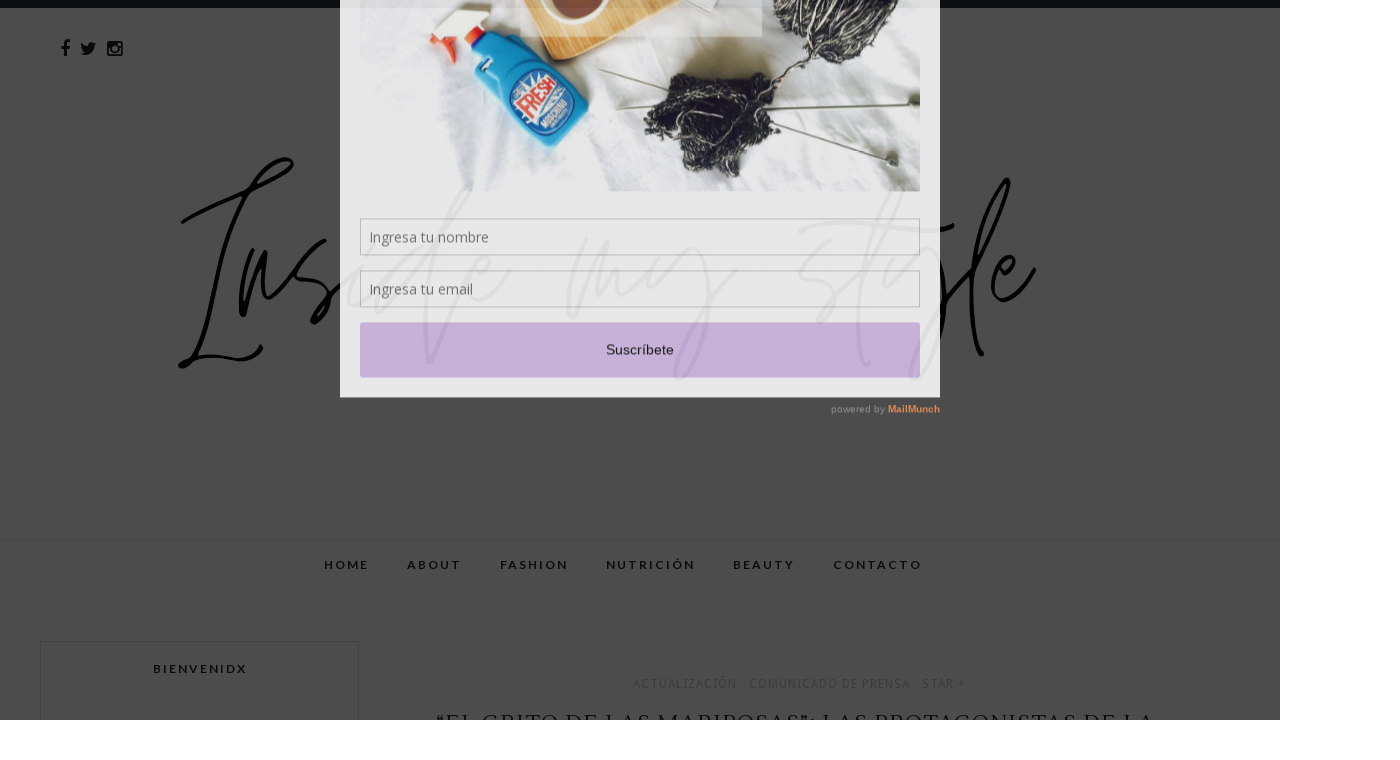

--- FILE ---
content_type: text/javascript; charset=UTF-8
request_url: https://www.insidemystyle.com/feeds/posts/default/-/Star%20+?alt=json-in-script&callback=related_results_labels_thumbs&max-results=6
body_size: 3583
content:
// API callback
related_results_labels_thumbs({"version":"1.0","encoding":"UTF-8","feed":{"xmlns":"http://www.w3.org/2005/Atom","xmlns$openSearch":"http://a9.com/-/spec/opensearchrss/1.0/","xmlns$blogger":"http://schemas.google.com/blogger/2008","xmlns$georss":"http://www.georss.org/georss","xmlns$gd":"http://schemas.google.com/g/2005","xmlns$thr":"http://purl.org/syndication/thread/1.0","id":{"$t":"tag:blogger.com,1999:blog-8825241216149164428"},"updated":{"$t":"2026-01-12T23:32:52.804-09:30"},"category":[{"term":"Comunicado de Prensa"},{"term":"actualización"},{"term":"2024"},{"term":"2023"},{"term":"2025"},{"term":"2022"},{"term":"actualizacion"},{"term":"2021"},{"term":"2020"},{"term":"moda"},{"term":"Nespresso"},{"term":"LG"},{"term":"Cruz Verde"},{"term":"tendencias"},{"term":"belleza"},{"term":"Alimentación"},{"term":"Intime"},{"term":"Oppo"},{"term":"Steve Madden"},{"term":"Falabella"},{"term":"Red Cognita"},{"term":"skincare"},{"term":"Maicao"},{"term":"Kotex"},{"term":"navidad"},{"term":"2018"},{"term":"2016"},{"term":"style"},{"term":"Pichara"},{"term":"Vichy"},{"term":"salud"},{"term":"Old Navy"},{"term":"Avon"},{"term":"Huggies"},{"term":"dafiti"},{"term":"HM"},{"term":"Salud femenina"},{"term":"beauty"},{"term":"Cyber day"},{"term":"Niños"},{"term":"Outfit"},{"term":"eventos"},{"term":"Benefit Cosmetics"},{"term":"Mondelez"},{"term":"14 de febrero"},{"term":"Desigual"},{"term":"panoramas"},{"term":"Essity"},{"term":"Volvo"},{"term":"haircare"},{"term":"2017"},{"term":"Kimberly-Clark"},{"term":"Master Martini"},{"term":"zapatos"},{"term":"2015"},{"term":"2019"},{"term":"Charcuteria Española"},{"term":"Cole Haan"},{"term":"Converse"},{"term":"K18 hair"},{"term":"Lee"},{"term":"día de la madre"},{"term":"Summer"},{"term":"favoritos"},{"term":"Cetaphil"},{"term":"Gap"},{"term":"Fila"},{"term":"Fotografías"},{"term":"Natura"},{"term":"día del padre"},{"term":"Esika"},{"term":"Ford"},{"term":"GMO"},{"term":"Palmers"},{"term":"Ropa interior"},{"term":"Wrangler"},{"term":"street style"},{"term":"Antico Studio"},{"term":"Galderma"},{"term":"ISDIN"},{"term":"Infinix"},{"term":"Lbel"},{"term":"OPV"},{"term":"Viña Santa Rita"},{"term":"comidas"},{"term":"Fixiona"},{"term":"L'Oréal"},{"term":"Reebok"},{"term":"Hendrick's"},{"term":"Orasí"},{"term":"P\u0026G Health"},{"term":"Sunglass Hut"},{"term":"Black Friday"},{"term":"Compass Group"},{"term":"Halloween"},{"term":"Lookbook"},{"term":"Maquillaje"},{"term":"Otoño"},{"term":"Samsung"},{"term":"Toro de Piedra"},{"term":"Umbro"},{"term":"Zapatillas"},{"term":"hair"},{"term":"make up"},{"term":"Cabify"},{"term":"Dr. Simi"},{"term":"Drambuie"},{"term":"Lactovit"},{"term":"Moda hombre"},{"term":"Nosotras"},{"term":"Open Kennedy"},{"term":"Pizzario"},{"term":"Salud visual"},{"term":"black"},{"term":"fiestas patrias"},{"term":"restaurantes"},{"term":"tecnología"},{"term":"Berlitz"},{"term":"Caligrafix"},{"term":"CeraVe"},{"term":"Clinica CELA"},{"term":"DKT"},{"term":"Fashion Week"},{"term":"Libros"},{"term":"Lollapalooza"},{"term":"Oral B"},{"term":"PDPAOLA"},{"term":"Palpa"},{"term":"Vacaciones"},{"term":"Wishlist"},{"term":"comprar online"},{"term":"concurso"},{"term":"healthy"},{"term":"padres"},{"term":"review"},{"term":"vinos"},{"term":"Accor"},{"term":"Adinfluence"},{"term":"Blackdrop Coffee"},{"term":"Cute"},{"term":"Delivery Gourmet"},{"term":"Granja Magdalena Pet"},{"term":"Isadora"},{"term":"Mastercard"},{"term":"Monticello"},{"term":"Signify"},{"term":"Vive Ubuntu"},{"term":"Weleda"},{"term":"día del niño"},{"term":"love life"},{"term":"otros"},{"term":"spring"},{"term":"Batiste"},{"term":"Beroots"},{"term":"Casa Buda"},{"term":"Cyber Monday"},{"term":"Deporte"},{"term":"Dyson"},{"term":"Entre kids"},{"term":"Fundadoras"},{"term":"GAES Chile"},{"term":"Inspiración"},{"term":"Johnnie Walker"},{"term":"Long4lashes"},{"term":"Marques"},{"term":"Maternidad"},{"term":"NYFW"},{"term":"Naissant"},{"term":"Neurobionta"},{"term":"PALIHOUSE"},{"term":"Pastelería Riesco"},{"term":"Scalpers Woman"},{"term":"Tianfu festival"},{"term":"Vilboplanner"},{"term":"coca cola"},{"term":"Bioderma"},{"term":"Café"},{"term":"Clinica Bluemenmed"},{"term":"Clínica Ginestética"},{"term":"Corporación MATER"},{"term":"Cyzone"},{"term":"El taller"},{"term":"Eucerin"},{"term":"Fever"},{"term":"Hairegen"},{"term":"Hi-Tec"},{"term":"Kaltemp"},{"term":"L’Occitane"},{"term":"Novotel"},{"term":"Nueva york"},{"term":"Perfumes"},{"term":"Ray-Ban"},{"term":"Riesco Repostería"},{"term":"Santiago Fashion Week"},{"term":"Secret"},{"term":"Star +"},{"term":"Varsovienne"},{"term":"Velez"},{"term":"bags"},{"term":"breakfast"},{"term":"básicos"},{"term":"invierno"},{"term":"tips"},{"term":"verano 2024"},{"term":"ANIAE"},{"term":"Adagio teas"},{"term":"Agatha Ruiz de la Prada"},{"term":"Aplicaciones"},{"term":"Asos. Shein"},{"term":"Atika"},{"term":"Bacardí"},{"term":"Bombay"},{"term":"Bravo Crem"},{"term":"Buk"},{"term":"Bumble"},{"term":"Caixun"},{"term":"Carolina Herrera"},{"term":"Cervecería Kross"},{"term":"Chuck E. Cheese"},{"term":"Copec"},{"term":"Epullay"},{"term":"Flex"},{"term":"Flordete"},{"term":"Funpark"},{"term":"Golden Goose"},{"term":"Gotta"},{"term":"Herbatint"},{"term":"Ironside"},{"term":"L'BEL"},{"term":"La Fete Chocolat"},{"term":"La vinoteca"},{"term":"L´Occitane"},{"term":"L’Oréal"},{"term":"MG Motor"},{"term":"Mac Cosmetics"},{"term":"Maybelline"},{"term":"Medtronic"},{"term":"Melt pizzas"},{"term":"MotelNow"},{"term":"Nike"},{"term":"Open Plaza"},{"term":"Philips Avent"},{"term":"Poliglota"},{"term":"Premier Cosmetics"},{"term":"Pullman"},{"term":"Randstad"},{"term":"Riivi"},{"term":"Semana santa"},{"term":"Spice"},{"term":"Sri Lanka"},{"term":"Touché Lingerie"},{"term":"USA CHEESEBOARD"},{"term":"Viajes"},{"term":"Vientos de Chiloé"},{"term":"WiZ"},{"term":"Winter"},{"term":"beach"},{"term":"belleza hombre"},{"term":"festival"},{"term":"fundación"},{"term":"guía mensual"},{"term":"ideas"},{"term":"lifegoapp"},{"term":"noticia"},{"term":"realme"},{"term":"the way she wears it"},{"term":"travel"},{"term":"trends"},{"term":"202"},{"term":"2026"},{"term":"22024"},{"term":"ACOSEG"},{"term":"Agua Maihue"},{"term":"Aimglobal"},{"term":"Airwick"},{"term":"Alcohol"},{"term":"Allurion"},{"term":"Arajet"},{"term":"Arnette"},{"term":"Arte"},{"term":"Avant premier"},{"term":"Babyrosen"},{"term":"Banco Ripley"},{"term":"Bayer"},{"term":"Belmont"},{"term":"Bion3"},{"term":"Bodeguilla de Cristóbal"},{"term":"Bou Legado"},{"term":"Bouchon wines"},{"term":"Brabantia"},{"term":"CBSé"},{"term":"Carter´s"},{"term":"Casa Cantabria"},{"term":"Casacostanera"},{"term":"Catrice"},{"term":"Ceramide"},{"term":"Chiara Ferragni"},{"term":"Clinca Mora Pavic"},{"term":"Clinica La Parva"},{"term":"Clinique"},{"term":"Club Degustando"},{"term":"Clínica de la Mujer"},{"term":"Columbia"},{"term":"Cranberry chic"},{"term":"Crece Inmobiliario"},{"term":"DISNEY+"},{"term":"Defloresyfloreros"},{"term":"Donnaluna"},{"term":"Dr.Organic"},{"term":"Dulce Entorno"},{"term":"Espaldares del Maipo"},{"term":"Essence"},{"term":"Etienne"},{"term":"Exocube"},{"term":"FALP"},{"term":"Familias primero"},{"term":"Fundación Oncológica"},{"term":"GAM"},{"term":"Gin proa"},{"term":"Glenfiddich"},{"term":"Grunge"},{"term":"Head \u0026 Shoulders"},{"term":"Herbal Essences"},{"term":"Hotel Courtyard"},{"term":"Huawei"},{"term":"Hush Puppies"},{"term":"IKEA"},{"term":"Ibis"},{"term":"Il Paparazzo"},{"term":"Itaú"},{"term":"Jacques Janine"},{"term":"Jo Malone"},{"term":"K-pop"},{"term":"Khipu"},{"term":"L'Occitane"},{"term":"La Coctelera"},{"term":"La Roche Posay"},{"term":"La pollería"},{"term":"Lasko"},{"term":"LÓreal"},{"term":"MCG"},{"term":"MG Certifica"},{"term":"MIA"},{"term":"MUT"},{"term":"Mademsa"},{"term":"Martiderm"},{"term":"Martini Gelato"},{"term":"Masala"},{"term":"Meridian"},{"term":"Mestiere"},{"term":"Milka"},{"term":"Mipymes"},{"term":"Motorola"},{"term":"Nestle"},{"term":"Nolk"},{"term":"One plus"},{"term":"Open La Calera"},{"term":"Open Valle"},{"term":"PagoVoy"},{"term":"Pillover"},{"term":"Plenitud"},{"term":"Poleras"},{"term":"Preunic"},{"term":"Prune"},{"term":"Puntiferrer"},{"term":"Puratos"},{"term":"Rankmi"},{"term":"Rappi"},{"term":"Revista Velvet"},{"term":"Sadia"},{"term":"Salfa"},{"term":"Santiago Marriott Hotel"},{"term":"Santillana"},{"term":"Silbertec"},{"term":"Sky Airline"},{"term":"Somos Reconoce"},{"term":"Sparta"},{"term":"Sprite"},{"term":"St Germain Royale"},{"term":"St-Germain"},{"term":"Sunsown Naturals"},{"term":"Superzings"},{"term":"Tangle Teezer"},{"term":"Tanqueray"},{"term":"Tetrapak"},{"term":"The Clorox Company"},{"term":"Thomas Henry"},{"term":"Tio Pepe"},{"term":"Unna"},{"term":"Unnio"},{"term":"Vicenza"},{"term":"Villa Pehuenia"},{"term":"Viña Matetic"},{"term":"Viña Undurraga"},{"term":"Viña del Mar"},{"term":"Viñateros de Raíz"},{"term":"Viñedos Veramonte"},{"term":"Vélez"},{"term":"Wineapp"},{"term":"accesorios"},{"term":"bBatiste"},{"term":"biografías"},{"term":"bodas"},{"term":"bolsos"},{"term":"casa y decoración"},{"term":"concepción"},{"term":"cuidado piel"},{"term":"cultura"},{"term":"dermocosmetica"},{"term":"documental"},{"term":"ejercicios"},{"term":"fundación VI-DA"},{"term":"gucci"},{"term":"hogar de cristo"},{"term":"home"},{"term":"lifestyle"},{"term":"mercado libre"},{"term":"movies"},{"term":"musica"},{"term":"open Ovalle"},{"term":"r"},{"term":"rece"},{"term":"showroom"},{"term":"tercera edad"},{"term":"venta de closet"},{"term":"ventas"},{"term":"videojuego"},{"term":"white"},{"term":"Ésika"}],"title":{"type":"text","$t":"| Inside My Style | Blog Chileno de Moda, Belleza, Actualidad y  Lifestyle | "},"subtitle":{"type":"html","$t":"Blog Chileno de moda, tendencias, belleza, viajes, lifestyle y más escrito por Paullette Hidalgo Mattei. Based in Viña del mar."},"link":[{"rel":"http://schemas.google.com/g/2005#feed","type":"application/atom+xml","href":"https:\/\/www.insidemystyle.com\/feeds\/posts\/default"},{"rel":"self","type":"application/atom+xml","href":"https:\/\/www.blogger.com\/feeds\/8825241216149164428\/posts\/default\/-\/Star++?alt=json-in-script\u0026max-results=6"},{"rel":"alternate","type":"text/html","href":"https:\/\/www.insidemystyle.com\/search\/label\/Star%20%20"},{"rel":"hub","href":"http://pubsubhubbub.appspot.com/"}],"author":[{"name":{"$t":"INSIDE MY STYLE"},"uri":{"$t":"http:\/\/www.blogger.com\/profile\/17694176391108583664"},"email":{"$t":"noreply@blogger.com"},"gd$image":{"rel":"http://schemas.google.com/g/2005#thumbnail","width":"24","height":"32","src":"\/\/blogger.googleusercontent.com\/img\/b\/R29vZ2xl\/AVvXsEi6Q_nsH_5hZsT3evN2EANCRPWi9Rmv-gPZYrMpLqBbLqD8inqruzixnfttaKzgnxEp3xnAkoMqB6j2O_FDSMYReO3p3CgaF66Ma2JqfCq28321L22OG8yLjDRw_YkNg1w\/s113\/02nuevo.jpg"}}],"generator":{"version":"7.00","uri":"http://www.blogger.com","$t":"Blogger"},"openSearch$totalResults":{"$t":"0"},"openSearch$startIndex":{"$t":"1"},"openSearch$itemsPerPage":{"$t":"6"}}});

--- FILE ---
content_type: text/javascript; charset=UTF-8
request_url: https://www.insidemystyle.com/feeds/posts/default/-/Comunicado%20de%20Prensa?alt=json-in-script&callback=related_results_labels_thumbs&max-results=6
body_size: 18285
content:
// API callback
related_results_labels_thumbs({"version":"1.0","encoding":"UTF-8","feed":{"xmlns":"http://www.w3.org/2005/Atom","xmlns$openSearch":"http://a9.com/-/spec/opensearchrss/1.0/","xmlns$blogger":"http://schemas.google.com/blogger/2008","xmlns$georss":"http://www.georss.org/georss","xmlns$gd":"http://schemas.google.com/g/2005","xmlns$thr":"http://purl.org/syndication/thread/1.0","id":{"$t":"tag:blogger.com,1999:blog-8825241216149164428"},"updated":{"$t":"2026-01-12T23:32:52.804-09:30"},"category":[{"term":"Comunicado de Prensa"},{"term":"actualización"},{"term":"2024"},{"term":"2023"},{"term":"2025"},{"term":"2022"},{"term":"actualizacion"},{"term":"2021"},{"term":"2020"},{"term":"moda"},{"term":"Nespresso"},{"term":"LG"},{"term":"Cruz Verde"},{"term":"tendencias"},{"term":"belleza"},{"term":"Alimentación"},{"term":"Intime"},{"term":"Oppo"},{"term":"Steve Madden"},{"term":"Falabella"},{"term":"Red Cognita"},{"term":"skincare"},{"term":"Maicao"},{"term":"Kotex"},{"term":"navidad"},{"term":"2018"},{"term":"2016"},{"term":"style"},{"term":"Pichara"},{"term":"Vichy"},{"term":"salud"},{"term":"Old Navy"},{"term":"Avon"},{"term":"Huggies"},{"term":"dafiti"},{"term":"HM"},{"term":"Salud femenina"},{"term":"beauty"},{"term":"Cyber day"},{"term":"Niños"},{"term":"Outfit"},{"term":"eventos"},{"term":"Benefit Cosmetics"},{"term":"Mondelez"},{"term":"14 de febrero"},{"term":"Desigual"},{"term":"panoramas"},{"term":"Essity"},{"term":"Volvo"},{"term":"haircare"},{"term":"2017"},{"term":"Kimberly-Clark"},{"term":"Master Martini"},{"term":"zapatos"},{"term":"2015"},{"term":"2019"},{"term":"Charcuteria Española"},{"term":"Cole Haan"},{"term":"Converse"},{"term":"K18 hair"},{"term":"Lee"},{"term":"día de la madre"},{"term":"Summer"},{"term":"favoritos"},{"term":"Cetaphil"},{"term":"Gap"},{"term":"Fila"},{"term":"Fotografías"},{"term":"Natura"},{"term":"día del padre"},{"term":"Esika"},{"term":"Ford"},{"term":"GMO"},{"term":"Palmers"},{"term":"Ropa interior"},{"term":"Wrangler"},{"term":"street style"},{"term":"Antico Studio"},{"term":"Galderma"},{"term":"ISDIN"},{"term":"Infinix"},{"term":"Lbel"},{"term":"OPV"},{"term":"Viña Santa Rita"},{"term":"comidas"},{"term":"Fixiona"},{"term":"L'Oréal"},{"term":"Reebok"},{"term":"Hendrick's"},{"term":"Orasí"},{"term":"P\u0026G Health"},{"term":"Sunglass Hut"},{"term":"Black Friday"},{"term":"Compass Group"},{"term":"Halloween"},{"term":"Lookbook"},{"term":"Maquillaje"},{"term":"Otoño"},{"term":"Samsung"},{"term":"Toro de Piedra"},{"term":"Umbro"},{"term":"Zapatillas"},{"term":"hair"},{"term":"make up"},{"term":"Cabify"},{"term":"Dr. Simi"},{"term":"Drambuie"},{"term":"Lactovit"},{"term":"Moda hombre"},{"term":"Nosotras"},{"term":"Open Kennedy"},{"term":"Pizzario"},{"term":"Salud visual"},{"term":"black"},{"term":"fiestas patrias"},{"term":"restaurantes"},{"term":"tecnología"},{"term":"Berlitz"},{"term":"Caligrafix"},{"term":"CeraVe"},{"term":"Clinica CELA"},{"term":"DKT"},{"term":"Fashion Week"},{"term":"Libros"},{"term":"Lollapalooza"},{"term":"Oral B"},{"term":"PDPAOLA"},{"term":"Palpa"},{"term":"Vacaciones"},{"term":"Wishlist"},{"term":"comprar online"},{"term":"concurso"},{"term":"healthy"},{"term":"padres"},{"term":"review"},{"term":"vinos"},{"term":"Accor"},{"term":"Adinfluence"},{"term":"Blackdrop Coffee"},{"term":"Cute"},{"term":"Delivery Gourmet"},{"term":"Granja Magdalena Pet"},{"term":"Isadora"},{"term":"Mastercard"},{"term":"Monticello"},{"term":"Signify"},{"term":"Vive Ubuntu"},{"term":"Weleda"},{"term":"día del niño"},{"term":"love life"},{"term":"otros"},{"term":"spring"},{"term":"Batiste"},{"term":"Beroots"},{"term":"Casa Buda"},{"term":"Cyber Monday"},{"term":"Deporte"},{"term":"Dyson"},{"term":"Entre kids"},{"term":"Fundadoras"},{"term":"GAES Chile"},{"term":"Inspiración"},{"term":"Johnnie Walker"},{"term":"Long4lashes"},{"term":"Marques"},{"term":"Maternidad"},{"term":"NYFW"},{"term":"Naissant"},{"term":"Neurobionta"},{"term":"PALIHOUSE"},{"term":"Pastelería Riesco"},{"term":"Scalpers Woman"},{"term":"Tianfu festival"},{"term":"Vilboplanner"},{"term":"coca cola"},{"term":"Bioderma"},{"term":"Café"},{"term":"Clinica Bluemenmed"},{"term":"Clínica Ginestética"},{"term":"Corporación MATER"},{"term":"Cyzone"},{"term":"El taller"},{"term":"Eucerin"},{"term":"Fever"},{"term":"Hairegen"},{"term":"Hi-Tec"},{"term":"Kaltemp"},{"term":"L’Occitane"},{"term":"Novotel"},{"term":"Nueva york"},{"term":"Perfumes"},{"term":"Ray-Ban"},{"term":"Riesco Repostería"},{"term":"Santiago Fashion Week"},{"term":"Secret"},{"term":"Star +"},{"term":"Varsovienne"},{"term":"Velez"},{"term":"bags"},{"term":"breakfast"},{"term":"básicos"},{"term":"invierno"},{"term":"tips"},{"term":"verano 2024"},{"term":"ANIAE"},{"term":"Adagio teas"},{"term":"Agatha Ruiz de la Prada"},{"term":"Aplicaciones"},{"term":"Asos. Shein"},{"term":"Atika"},{"term":"Bacardí"},{"term":"Bombay"},{"term":"Bravo Crem"},{"term":"Buk"},{"term":"Bumble"},{"term":"Caixun"},{"term":"Carolina Herrera"},{"term":"Cervecería Kross"},{"term":"Chuck E. Cheese"},{"term":"Copec"},{"term":"Epullay"},{"term":"Flex"},{"term":"Flordete"},{"term":"Funpark"},{"term":"Golden Goose"},{"term":"Gotta"},{"term":"Herbatint"},{"term":"Ironside"},{"term":"L'BEL"},{"term":"La Fete Chocolat"},{"term":"La vinoteca"},{"term":"L´Occitane"},{"term":"L’Oréal"},{"term":"MG Motor"},{"term":"Mac Cosmetics"},{"term":"Maybelline"},{"term":"Medtronic"},{"term":"Melt pizzas"},{"term":"MotelNow"},{"term":"Nike"},{"term":"Open Plaza"},{"term":"Philips Avent"},{"term":"Poliglota"},{"term":"Premier Cosmetics"},{"term":"Pullman"},{"term":"Randstad"},{"term":"Riivi"},{"term":"Semana santa"},{"term":"Spice"},{"term":"Sri Lanka"},{"term":"Touché Lingerie"},{"term":"USA CHEESEBOARD"},{"term":"Viajes"},{"term":"Vientos de Chiloé"},{"term":"WiZ"},{"term":"Winter"},{"term":"beach"},{"term":"belleza hombre"},{"term":"festival"},{"term":"fundación"},{"term":"guía mensual"},{"term":"ideas"},{"term":"lifegoapp"},{"term":"noticia"},{"term":"realme"},{"term":"the way she wears it"},{"term":"travel"},{"term":"trends"},{"term":"202"},{"term":"2026"},{"term":"22024"},{"term":"ACOSEG"},{"term":"Agua Maihue"},{"term":"Aimglobal"},{"term":"Airwick"},{"term":"Alcohol"},{"term":"Allurion"},{"term":"Arajet"},{"term":"Arnette"},{"term":"Arte"},{"term":"Avant premier"},{"term":"Babyrosen"},{"term":"Banco Ripley"},{"term":"Bayer"},{"term":"Belmont"},{"term":"Bion3"},{"term":"Bodeguilla de Cristóbal"},{"term":"Bou Legado"},{"term":"Bouchon wines"},{"term":"Brabantia"},{"term":"CBSé"},{"term":"Carter´s"},{"term":"Casa Cantabria"},{"term":"Casacostanera"},{"term":"Catrice"},{"term":"Ceramide"},{"term":"Chiara Ferragni"},{"term":"Clinca Mora Pavic"},{"term":"Clinica La Parva"},{"term":"Clinique"},{"term":"Club Degustando"},{"term":"Clínica de la Mujer"},{"term":"Columbia"},{"term":"Cranberry chic"},{"term":"Crece Inmobiliario"},{"term":"DISNEY+"},{"term":"Defloresyfloreros"},{"term":"Donnaluna"},{"term":"Dr.Organic"},{"term":"Dulce Entorno"},{"term":"Espaldares del Maipo"},{"term":"Essence"},{"term":"Etienne"},{"term":"Exocube"},{"term":"FALP"},{"term":"Familias primero"},{"term":"Fundación Oncológica"},{"term":"GAM"},{"term":"Gin proa"},{"term":"Glenfiddich"},{"term":"Grunge"},{"term":"Head \u0026 Shoulders"},{"term":"Herbal Essences"},{"term":"Hotel Courtyard"},{"term":"Huawei"},{"term":"Hush Puppies"},{"term":"IKEA"},{"term":"Ibis"},{"term":"Il Paparazzo"},{"term":"Itaú"},{"term":"Jacques Janine"},{"term":"Jo Malone"},{"term":"K-pop"},{"term":"Khipu"},{"term":"L'Occitane"},{"term":"La Coctelera"},{"term":"La Roche Posay"},{"term":"La pollería"},{"term":"Lasko"},{"term":"LÓreal"},{"term":"MCG"},{"term":"MG Certifica"},{"term":"MIA"},{"term":"MUT"},{"term":"Mademsa"},{"term":"Martiderm"},{"term":"Martini Gelato"},{"term":"Masala"},{"term":"Meridian"},{"term":"Mestiere"},{"term":"Milka"},{"term":"Mipymes"},{"term":"Motorola"},{"term":"Nestle"},{"term":"Nolk"},{"term":"One plus"},{"term":"Open La Calera"},{"term":"Open Valle"},{"term":"PagoVoy"},{"term":"Pillover"},{"term":"Plenitud"},{"term":"Poleras"},{"term":"Preunic"},{"term":"Prune"},{"term":"Puntiferrer"},{"term":"Puratos"},{"term":"Rankmi"},{"term":"Rappi"},{"term":"Revista Velvet"},{"term":"Sadia"},{"term":"Salfa"},{"term":"Santiago Marriott Hotel"},{"term":"Santillana"},{"term":"Silbertec"},{"term":"Sky Airline"},{"term":"Somos Reconoce"},{"term":"Sparta"},{"term":"Sprite"},{"term":"St Germain Royale"},{"term":"St-Germain"},{"term":"Sunsown Naturals"},{"term":"Superzings"},{"term":"Tangle Teezer"},{"term":"Tanqueray"},{"term":"Tetrapak"},{"term":"The Clorox Company"},{"term":"Thomas Henry"},{"term":"Tio Pepe"},{"term":"Unna"},{"term":"Unnio"},{"term":"Vicenza"},{"term":"Villa Pehuenia"},{"term":"Viña Matetic"},{"term":"Viña Undurraga"},{"term":"Viña del Mar"},{"term":"Viñateros de Raíz"},{"term":"Viñedos Veramonte"},{"term":"Vélez"},{"term":"Wineapp"},{"term":"accesorios"},{"term":"bBatiste"},{"term":"biografías"},{"term":"bodas"},{"term":"bolsos"},{"term":"casa y decoración"},{"term":"concepción"},{"term":"cuidado piel"},{"term":"cultura"},{"term":"dermocosmetica"},{"term":"documental"},{"term":"ejercicios"},{"term":"fundación VI-DA"},{"term":"gucci"},{"term":"hogar de cristo"},{"term":"home"},{"term":"lifestyle"},{"term":"mercado libre"},{"term":"movies"},{"term":"musica"},{"term":"open Ovalle"},{"term":"r"},{"term":"rece"},{"term":"showroom"},{"term":"tercera edad"},{"term":"venta de closet"},{"term":"ventas"},{"term":"videojuego"},{"term":"white"},{"term":"Ésika"}],"title":{"type":"text","$t":"| Inside My Style | Blog Chileno de Moda, Belleza, Actualidad y  Lifestyle | "},"subtitle":{"type":"html","$t":"Blog Chileno de moda, tendencias, belleza, viajes, lifestyle y más escrito por Paullette Hidalgo Mattei. Based in Viña del mar."},"link":[{"rel":"http://schemas.google.com/g/2005#feed","type":"application/atom+xml","href":"https:\/\/www.insidemystyle.com\/feeds\/posts\/default"},{"rel":"self","type":"application/atom+xml","href":"https:\/\/www.blogger.com\/feeds\/8825241216149164428\/posts\/default\/-\/Comunicado+de+Prensa?alt=json-in-script\u0026max-results=6"},{"rel":"alternate","type":"text/html","href":"https:\/\/www.insidemystyle.com\/search\/label\/Comunicado%20de%20Prensa"},{"rel":"hub","href":"http://pubsubhubbub.appspot.com/"},{"rel":"next","type":"application/atom+xml","href":"https:\/\/www.blogger.com\/feeds\/8825241216149164428\/posts\/default\/-\/Comunicado+de+Prensa\/-\/Comunicado+de+Prensa?alt=json-in-script\u0026start-index=7\u0026max-results=6"}],"author":[{"name":{"$t":"INSIDE MY STYLE"},"uri":{"$t":"http:\/\/www.blogger.com\/profile\/17694176391108583664"},"email":{"$t":"noreply@blogger.com"},"gd$image":{"rel":"http://schemas.google.com/g/2005#thumbnail","width":"24","height":"32","src":"\/\/blogger.googleusercontent.com\/img\/b\/R29vZ2xl\/AVvXsEi6Q_nsH_5hZsT3evN2EANCRPWi9Rmv-gPZYrMpLqBbLqD8inqruzixnfttaKzgnxEp3xnAkoMqB6j2O_FDSMYReO3p3CgaF66Ma2JqfCq28321L22OG8yLjDRw_YkNg1w\/s113\/02nuevo.jpg"}}],"generator":{"version":"7.00","uri":"http://www.blogger.com","$t":"Blogger"},"openSearch$totalResults":{"$t":"2103"},"openSearch$startIndex":{"$t":"1"},"openSearch$itemsPerPage":{"$t":"6"},"entry":[{"id":{"$t":"tag:blogger.com,1999:blog-8825241216149164428.post-7490726499556423360"},"published":{"$t":"2025-12-27T11:51:00.002-09:30"},"updated":{"$t":"2025-12-29T11:57:06.438-09:30"},"category":[{"scheme":"http://www.blogger.com/atom/ns#","term":"2025"},{"scheme":"http://www.blogger.com/atom/ns#","term":"actualización"},{"scheme":"http://www.blogger.com/atom/ns#","term":"Comunicado de Prensa"},{"scheme":"http://www.blogger.com/atom/ns#","term":"Tanqueray"}],"title":{"type":"text","$t":"Francisca Valenzuela sorprendió a todos con un show en pleno Barrio París-Londres"},"content":{"type":"html","$t":"\u003Cp style=\"text-align: justify;\"\u003E\u003C\/p\u003E\u003Cdiv class=\"separator\" style=\"clear: both; text-align: center;\"\u003E\u003Ca href=\"https:\/\/blogger.googleusercontent.com\/img\/b\/R29vZ2xl\/[base64]\/s5234\/5%20Francisca%20Valezuela.jpg\" style=\"margin-left: 1em; margin-right: 1em;\"\u003E\u003Cimg border=\"0\" data-original-height=\"5234\" data-original-width=\"3489\" src=\"https:\/\/blogger.googleusercontent.com\/img\/b\/R29vZ2xl\/[base64]\/s16000\/5%20Francisca%20Valezuela.jpg\" \/\u003E\u003C\/a\u003E\u003C\/div\u003E\u003Cbr \/\u003E\u003Cdiv class=\"separator\" style=\"clear: both; text-align: center;\"\u003E\u003Cbr \/\u003E\u003C\/div\u003E\u003Cp\u003E\u003C\/p\u003E\u003Cp style=\"text-align: justify;\"\u003E\u003Ci\u003EDesde uno de los espacios culturales más concurridos de Santiago, la cantante sorprendió con un recital sorpresa en homenaje a los emprendedores, artistas emergentes y a quienes se atreven a partir de cero junto al lanzamiento de un nuevo gin sin alcohol que llega a Chile.\u003C\/i\u003E\u003C\/p\u003E\u003Cp style=\"text-align: justify;\"\u003E\u003Cb\u003EDiciembre, 2025.-\u003C\/b\u003E En la más reciente edición del Mercado París-Londres, uno de los núcleos capitalinos del arte y el diseño independiente, la cantante Francisca Valenzuela sorprendió a los asistentes, tomándose uno de los balcones del tradicional barrio para ofrecer un show íntimo, que según explicó, fue en homenaje a quienes se atreven a partir de cero.\u0026nbsp;\u0026nbsp;\u003C\/p\u003E\u003Cp style=\"text-align: justify;\"\u003EEl show se realizó en el marco del lanzamiento de Tanqueray 0.0, el primer gin sin alcohol de la marca británica que llega a nuestro país, una propuesta que busca dialogar con nuevas formas de disfrute y que ha encontrado en los espacios culturales un punto de conexión natural, con énfasis justamente en artistas que comienzan desde cero y se atreven a lo nuevo, razón por la cual realizaron esta colaboración junto a la reconocida artista nacional Francisca Valenzuela en este nuevo hito de la marca a nivel mundial.\u003C\/p\u003E\u003Cdiv class=\"separator\" style=\"clear: both; text-align: center;\"\u003E\u003Ca href=\"https:\/\/blogger.googleusercontent.com\/img\/b\/R29vZ2xl\/AVvXsEioe6iFSXagUaflYvASaYXGjzZQCQi4eGIYq7VQzlvatNb4hoYZ07cEl2bqj2FJmYDf9l-7rtySxqOt47Vx6rm_GXUq8UieG8BIQza54SXmZBW4lXcvbtziqJ8bh3QiTbpDnwu6RnhEVPSn4QQhBBodk5PJdxu1H7NOTLqAEvO2rrwyQ-RLJCyxLyh6zGdO\/s5149\/1%20Fran%20Valenzuela%20-%20Barrio%20Par%C3%ADs%20Londres.jpeg\" style=\"margin-left: 1em; margin-right: 1em;\"\u003E\u003Cimg border=\"0\" data-original-height=\"5149\" data-original-width=\"3433\" src=\"https:\/\/blogger.googleusercontent.com\/img\/b\/R29vZ2xl\/AVvXsEioe6iFSXagUaflYvASaYXGjzZQCQi4eGIYq7VQzlvatNb4hoYZ07cEl2bqj2FJmYDf9l-7rtySxqOt47Vx6rm_GXUq8UieG8BIQza54SXmZBW4lXcvbtziqJ8bh3QiTbpDnwu6RnhEVPSn4QQhBBodk5PJdxu1H7NOTLqAEvO2rrwyQ-RLJCyxLyh6zGdO\/s16000\/1%20Fran%20Valenzuela%20-%20Barrio%20Par%C3%ADs%20Londres.jpeg\" \/\u003E\u003C\/a\u003E\u003C\/div\u003E\u003Cp style=\"text-align: justify;\"\u003E\u003Cbr \/\u003E\u003C\/p\u003E\u003Cp style=\"text-align: justify;\"\u003EDurante la jornada, la interpretación de Tómame (2020) reforzó esta narrativa. La canción marcó un hito en la carrera de la artista al ser su primer proyecto como directora de arte, participando activamente en la construcción editorial y visual del videoclip. Esa misma mirada creativa está presente hoy en su colaboración con Tanqueray 0.0, con quienes colabora como cocreadora de la campaña de lanzamiento en Chile.\u003C\/p\u003E\u003Cp style=\"text-align: justify;\"\u003E\u003Ci\u003E“Siempre me han inspirado los comienzos, ese momento inicial donde no hay certezas, pero sí muchas ganas y libertad creativa. Poder compartir eso desde la música y desde lo visual, en un espacio tan cargado de identidad, fue muy especial”\u003C\/i\u003E, comenta Francisca Valenzuela.\u003C\/p\u003E\u003Cdiv class=\"separator\" style=\"clear: both; text-align: center;\"\u003E\u003Ca href=\"https:\/\/blogger.googleusercontent.com\/img\/b\/R29vZ2xl\/AVvXsEgwMlQXuzE8AN2Yftn6T6AisNM2q-NhLmyigT-wdJPGwsXX4PD-0HEz-GrIcA0Vx9hwqZukdQBot8wBTgox4HFAba63grvgxdh0E-O7tCOhyPrcZKGJKwM7F5y4OVVol0nFXWo85mI6kPmJFUAapxp9UHOF08byI8p-mI58iTvHQPPDAI6PKlMAv8SP9uNZ\/s5232\/3%20Francisca%20Valenzuela%20-%20Show.jpg\" style=\"margin-left: 1em; margin-right: 1em;\"\u003E\u003Cimg border=\"0\" data-original-height=\"5232\" data-original-width=\"3488\" src=\"https:\/\/blogger.googleusercontent.com\/img\/b\/R29vZ2xl\/AVvXsEgwMlQXuzE8AN2Yftn6T6AisNM2q-NhLmyigT-wdJPGwsXX4PD-0HEz-GrIcA0Vx9hwqZukdQBot8wBTgox4HFAba63grvgxdh0E-O7tCOhyPrcZKGJKwM7F5y4OVVol0nFXWo85mI6kPmJFUAapxp9UHOF08byI8p-mI58iTvHQPPDAI6PKlMAv8SP9uNZ\/s16000\/3%20Francisca%20Valenzuela%20-%20Show.jpg\" \/\u003E\u003C\/a\u003E\u003C\/div\u003E\u003Cp style=\"text-align: justify;\"\u003E\u003Cbr \/\u003E\u003C\/p\u003E\u003Cp style=\"text-align: justify;\"\u003E\u003Ci\u003E“Queríamos crear una experiencia que celebrara esos instantes donde todo parte, cuando las ideas todavía están tomando forma y lo importante es atreverse a dar el primer paso. Este encuentro en París–Londres refleja esa energía creativa y la apertura a disfrutar desde un lugar distinto”, \u003C\/i\u003Eseñala Armando Barrón, Brand Manager de Tanqueray Chile.\u003C\/p\u003E\u003Cp style=\"text-align: justify;\"\u003EDiversas rostros y creadores de contenido fueron parte de este gran momento, quienes se encontraban disfrutando de una tarde al aire libre recorriendo el Barrio París-Londres, destacando entre ellos los reconocidos actores Pin Montané y Pedro Campos. Además de Manuela Iturrieta, creadora de Zona Libre de Alcohol, entre otras personas.\u0026nbsp;\u003C\/p\u003E\u003Cbr \/\u003E\u003Cp style=\"text-align: justify;\"\u003E\u003C\/p\u003E\u003Cdiv class=\"separator\" style=\"clear: both; text-align: center;\"\u003E\u003Ca href=\"https:\/\/blogger.googleusercontent.com\/img\/b\/R29vZ2xl\/AVvXsEgGr1faLEoA5wgLF5nF6GHZcMKiJxGU3ghCDCLv3SpukJHev_HBDD13kX4dPInVP4JF-MeaxZd8D7x_-iOqBeDBahQ5DRV9zaMzI2v1aDSZafqvvMGJf_c6TYfAdW-2OLVfCNC_Xnr9LDMVdEWr0UTAtSwrPXQJOhWM5ZZMLfa7ZQIQh_zmr8DnxwYtN8Zh\/s5008\/3%20Manuela%20Iturrieta%20-%20Pedro%20Campos%20-%20Pin%20Montan%C3%A9%20.JPEG\" imageanchor=\"1\" style=\"margin-left: 1em; margin-right: 1em;\"\u003E\u003Cimg border=\"0\" data-original-height=\"2816\" data-original-width=\"5008\" src=\"https:\/\/blogger.googleusercontent.com\/img\/b\/R29vZ2xl\/AVvXsEgGr1faLEoA5wgLF5nF6GHZcMKiJxGU3ghCDCLv3SpukJHev_HBDD13kX4dPInVP4JF-MeaxZd8D7x_-iOqBeDBahQ5DRV9zaMzI2v1aDSZafqvvMGJf_c6TYfAdW-2OLVfCNC_Xnr9LDMVdEWr0UTAtSwrPXQJOhWM5ZZMLfa7ZQIQh_zmr8DnxwYtN8Zh\/s16000\/3%20Manuela%20Iturrieta%20-%20Pedro%20Campos%20-%20Pin%20Montan%C3%A9%20.JPEG\" \/\u003E\u003C\/a\u003E\u003C\/div\u003E\u003Cbr \/\u003E\u003Cp\u003E\u003C\/p\u003E\u003Cp style=\"text-align: justify;\"\u003ETanqueray 0.0 es la versión sin alcohol del clásico London Dry Gin, manteniendo su perfil característico y sin sabores añadidos, pensado en quienes buscan nuevas formas de disfrutar, en cualquier momento del día. Ya se encuentra disponible en los principales supermercados y botillerías del país. Para más información, contenidos y novedades, en sus redes sociales en Instagram y Facebook como \u003Ca href=\"https:\/\/www.instagram.com\/tanqueraylatam\/\"\u003E\u003Cb\u003E@tanqueraylatam\u003C\/b\u003E\u003C\/a\u003E.\u0026nbsp;\u003C\/p\u003E\u003Cbr \/\u003E"},"link":[{"rel":"replies","type":"application/atom+xml","href":"https:\/\/www.insidemystyle.com\/feeds\/7490726499556423360\/comments\/default","title":"Comentarios de la entrada"},{"rel":"replies","type":"text/html","href":"https:\/\/www.insidemystyle.com\/2025\/12\/francisca-valenzuela-sorprendio-todos.html#comment-form","title":"0 Comentarios"},{"rel":"edit","type":"application/atom+xml","href":"https:\/\/www.blogger.com\/feeds\/8825241216149164428\/posts\/default\/7490726499556423360"},{"rel":"self","type":"application/atom+xml","href":"https:\/\/www.blogger.com\/feeds\/8825241216149164428\/posts\/default\/7490726499556423360"},{"rel":"alternate","type":"text/html","href":"https:\/\/www.insidemystyle.com\/2025\/12\/francisca-valenzuela-sorprendio-todos.html","title":"Francisca Valenzuela sorprendió a todos con un show en pleno Barrio París-Londres"}],"author":[{"name":{"$t":"INSIDE MY STYLE"},"uri":{"$t":"http:\/\/www.blogger.com\/profile\/17694176391108583664"},"email":{"$t":"noreply@blogger.com"},"gd$image":{"rel":"http://schemas.google.com/g/2005#thumbnail","width":"24","height":"32","src":"\/\/blogger.googleusercontent.com\/img\/b\/R29vZ2xl\/AVvXsEi6Q_nsH_5hZsT3evN2EANCRPWi9Rmv-gPZYrMpLqBbLqD8inqruzixnfttaKzgnxEp3xnAkoMqB6j2O_FDSMYReO3p3CgaF66Ma2JqfCq28321L22OG8yLjDRw_YkNg1w\/s113\/02nuevo.jpg"}}],"media$thumbnail":{"xmlns$media":"http://search.yahoo.com/mrss/","url":"https:\/\/blogger.googleusercontent.com\/img\/b\/R29vZ2xl\/[base64]\/s72-c\/5%20Francisca%20Valezuela.jpg","height":"72","width":"72"},"thr$total":{"$t":"0"}},{"id":{"$t":"tag:blogger.com,1999:blog-8825241216149164428.post-7035999161040389619"},"published":{"$t":"2025-12-12T11:23:00.004-09:30"},"updated":{"$t":"2025-12-12T11:25:37.175-09:30"},"category":[{"scheme":"http://www.blogger.com/atom/ns#","term":"2025"},{"scheme":"http://www.blogger.com/atom/ns#","term":"actualización"},{"scheme":"http://www.blogger.com/atom/ns#","term":"Comunicado de Prensa"}],"title":{"type":"text","$t":"Emily in Paris: la estética parisina  que vuelve a marcar tendencia en Chile"},"content":{"type":"html","$t":"\u003Cp style=\"text-align: justify;\"\u003E\u003Ci\u003E\u003C\/i\u003E\u003C\/p\u003E\u003Cdiv class=\"separator\" style=\"clear: both; text-align: center;\"\u003E\u003Ci\u003E\u003Ca href=\"https:\/\/blogger.googleusercontent.com\/img\/b\/R29vZ2xl\/AVvXsEgpv4emR3TiIjhzLeIHm0rCE9nKx04l-yGUsFz6irRy86DWhdLR2GceXr13XTcyi5skBOWRNrHStCyjM71jBhaI4Q6JtTF3NkDho4-uhJ7Y41gh40v6mQXSb3YNWig5r9frQeRX07Q7CAyVKbgRgbsLCMB1gedBIWsFjOZAEhCv0rUetllynoOwJJnsKCmw\/s1620\/Foto%20grupal%20creadoras%20de%20contenido%20-%20Vaseline_Horizontal%20.jpeg\" style=\"margin-left: 1em; margin-right: 1em;\"\u003E\u003Cimg border=\"0\" data-original-height=\"1080\" data-original-width=\"1620\" src=\"https:\/\/blogger.googleusercontent.com\/img\/b\/R29vZ2xl\/AVvXsEgpv4emR3TiIjhzLeIHm0rCE9nKx04l-yGUsFz6irRy86DWhdLR2GceXr13XTcyi5skBOWRNrHStCyjM71jBhaI4Q6JtTF3NkDho4-uhJ7Y41gh40v6mQXSb3YNWig5r9frQeRX07Q7CAyVKbgRgbsLCMB1gedBIWsFjOZAEhCv0rUetllynoOwJJnsKCmw\/s16000\/Foto%20grupal%20creadoras%20de%20contenido%20-%20Vaseline_Horizontal%20.jpeg\" \/\u003E\u003C\/a\u003E\u003C\/i\u003E\u003C\/div\u003E\u003Ci\u003E\u003Cbr \/\u003E\u003C\/i\u003E\u003Cp\u003E\u003C\/p\u003E\u003Cp style=\"text-align: justify;\"\u003E\u003Ci\u003E\u003Cb\u003EEn medio del boom por su quinta temporada, Vaseline lanza una colección de lip balms y lip oils, que rescata el universo parisino de la serie con un toque moderno y luminoso.\u003C\/b\u003E\u003C\/i\u003E\u003C\/p\u003E\u003Cp style=\"text-align: justify;\"\u003E\u003Cb\u003EDiciembre 2025.-\u003C\/b\u003E Emily in Paris sigue expandiéndose más allá del streaming. Con la llegada de su quinta temporada este 18 de diciembre, la serie reafirma su lugar como un fenómeno global que mantiene vivo el sueño parisino entre personas de todo el mundo, marcando tendencia en moda y estilo de vida.\u003C\/p\u003E\u003Cdiv class=\"separator\" style=\"clear: both; text-align: center;\"\u003E\u003Ca href=\"https:\/\/blogger.googleusercontent.com\/img\/b\/R29vZ2xl\/AVvXsEgkgCz45zYhSqIGxt4ILHxALCiDpT5uFHBjwc0jDnLl1Arkw0y4tL3feSuWNIvr3h34DCkb8p9CQCmjeFmLve5g2_El7c0D2yuxyp-0YkAQJH0pYbVhX5CZ7yszBfAh-WbF09yHn8-PJ3XbWnGFMg3in2a3l3uSdOXTXkL6bKzap24f272tCw3ztJO41unU\/s1620\/Skarleth%20Labra%20-%20vertical%201.jpeg\" style=\"margin-left: 1em; margin-right: 1em;\"\u003E\u003Cimg border=\"0\" data-original-height=\"1620\" data-original-width=\"1080\" src=\"https:\/\/blogger.googleusercontent.com\/img\/b\/R29vZ2xl\/AVvXsEgkgCz45zYhSqIGxt4ILHxALCiDpT5uFHBjwc0jDnLl1Arkw0y4tL3feSuWNIvr3h34DCkb8p9CQCmjeFmLve5g2_El7c0D2yuxyp-0YkAQJH0pYbVhX5CZ7yszBfAh-WbF09yHn8-PJ3XbWnGFMg3in2a3l3uSdOXTXkL6bKzap24f272tCw3ztJO41unU\/s16000\/Skarleth%20Labra%20-%20vertical%201.jpeg\" \/\u003E\u003C\/a\u003E\u003C\/div\u003E\u003Cbr \/\u003E\u003Cdiv class=\"separator\" style=\"clear: both; text-align: center;\"\u003E\u003Ca href=\"https:\/\/blogger.googleusercontent.com\/img\/b\/R29vZ2xl\/AVvXsEjlxcyiXnymj_U9rj3zn46eiPEn4xfxSB-TWd-ZDuz0jRUQOwE2m1i1NMJxBHurTT86ZzIB8zjDnNXbfoC2xxQV9KhXrHk59rP7poAmHub35qxAUGqb1F1YA6AISsJ_MrERDh73hBvZbLcy5CrYnXMvD7nNTOwjyN3_WQHqVlHjTxCbcnIiQlqXs0mfIdok\/s1620\/Skarleth%20Labra%20-%20vertical%202%20.jpeg\" imageanchor=\"1\" style=\"margin-left: 1em; margin-right: 1em;\"\u003E\u003Cimg border=\"0\" data-original-height=\"1620\" data-original-width=\"1080\" src=\"https:\/\/blogger.googleusercontent.com\/img\/b\/R29vZ2xl\/AVvXsEjlxcyiXnymj_U9rj3zn46eiPEn4xfxSB-TWd-ZDuz0jRUQOwE2m1i1NMJxBHurTT86ZzIB8zjDnNXbfoC2xxQV9KhXrHk59rP7poAmHub35qxAUGqb1F1YA6AISsJ_MrERDh73hBvZbLcy5CrYnXMvD7nNTOwjyN3_WQHqVlHjTxCbcnIiQlqXs0mfIdok\/s16000\/Skarleth%20Labra%20-%20vertical%202%20.jpeg\" \/\u003E\u003C\/a\u003E\u003C\/div\u003E\u003Cbr \/\u003E\u003Cp style=\"text-align: justify;\"\u003E\u003Cbr \/\u003E\u003C\/p\u003E\u003Cp style=\"text-align: justify;\"\u003ELa historia original de Netflix también aterriza en Chile junto a Vaseline, que lanza su nueva colección de lip balms y lip oils basada en el universo de Emily Cooper, reinterpretando su paleta y su estética en productos pensados para un maquillaje simple, fresco y humectado. La línea combina color y brillo para elevar incluso los looks más cotidianos.\u003C\/p\u003E\u003Cp style=\"text-align: justify;\"\u003E\u003Ci\u003E“Queremos capturar esa sensación ligera, romántica y chic que transmite Emily in Paris, pero llevándola al día a día con productos que realmente funcionan. Esta colección logra ese equilibrio perfecto entre color, brillo y humectación, permitiendo que cada persona construya su propio estilo parisino, sin reglas ni complicaciones”\u003C\/i\u003E, señala Tomás Mascayano - Business Development Manager Vaseline – Unilever Chile.\u003C\/p\u003E\u003Cdiv class=\"separator\" style=\"clear: both; text-align: center;\"\u003E\u003Ca href=\"https:\/\/blogger.googleusercontent.com\/img\/b\/R29vZ2xl\/AVvXsEjCvAWnyrtdqT4URzRCYqYmlVLY9hKLHjCSOZjl6dM0vFjnChbacjxV0nkbuwloZEa-WRiu93ALdcxLl2kIoxpzDiufdCmFUbcH5AWNt76Q4Ial8fecRaE0Xt_8bfWaMvcMOF_G68VBCaKfZeXNeaiDRgf5HZvxYSL9O7xsIBtdx8me3IxRx2fo_c-IrBmA\/s1080\/Foto%201%20(3).jpg\" style=\"margin-left: 1em; margin-right: 1em;\"\u003E\u003Cimg border=\"0\" data-original-height=\"666\" data-original-width=\"1080\" src=\"https:\/\/blogger.googleusercontent.com\/img\/b\/R29vZ2xl\/AVvXsEjCvAWnyrtdqT4URzRCYqYmlVLY9hKLHjCSOZjl6dM0vFjnChbacjxV0nkbuwloZEa-WRiu93ALdcxLl2kIoxpzDiufdCmFUbcH5AWNt76Q4Ial8fecRaE0Xt_8bfWaMvcMOF_G68VBCaKfZeXNeaiDRgf5HZvxYSL9O7xsIBtdx8me3IxRx2fo_c-IrBmA\/s16000\/Foto%201%20(3).jpg\" \/\u003E\u003C\/a\u003E\u003C\/div\u003E\u003Cbr \/\u003E\u003Cdiv class=\"separator\" style=\"clear: both; text-align: center;\"\u003E\u003Cbr \/\u003E\u003C\/div\u003E\u003Cp style=\"text-align: justify;\"\u003E\u003Cbr \/\u003E\u003C\/p\u003E\u003Cp style=\"text-align: justify;\"\u003E\u003Cb\u003E\u003Cspan style=\"font-size: large;\"\u003ELip Balms: color y suavidad al instante\u003C\/span\u003E\u003C\/b\u003E\u003C\/p\u003E\u003Cp style=\"text-align: justify;\"\u003ECada lip balm ofrece una textura ligera y lubricante, ideal para un “makeup no makeup” o para acompañar un look más intenso:\u003C\/p\u003E\u003Cp style=\"text-align: justify;\"\u003E\u003C\/p\u003E\u003Cul\u003E\u003Cli\u003E\u003Cb\u003ENude Nouveau: \u003C\/b\u003Esofisticado y valiente,\u0026nbsp; perfecto para un estilo natural y pulido.\u003C\/li\u003E\u003Cli\u003E\u003Cb\u003ERouge Romance\u003C\/b\u003E: un rojo profundo que evoca pasión y romance.\u003C\/li\u003E\u003Cli\u003E\u003Cb\u003EParisian Pink:\u003C\/b\u003E rosa vibrante y alegre, pensado para quienes viven al 100% la ciudad.\u003C\/li\u003E\u003C\/ul\u003E\u003Cp\u003E\u003C\/p\u003E\u003Cp style=\"text-align: justify;\"\u003E\u003Cbr \/\u003E\u003C\/p\u003E\u003Cdiv class=\"separator\" style=\"clear: both; text-align: center;\"\u003E\u003Ca href=\"https:\/\/blogger.googleusercontent.com\/img\/b\/R29vZ2xl\/[base64]\/s4000\/Foto%202%20(1).png\" style=\"margin-left: 1em; margin-right: 1em;\"\u003E\u003Cimg border=\"0\" data-original-height=\"2252\" data-original-width=\"4000\" src=\"https:\/\/blogger.googleusercontent.com\/img\/b\/R29vZ2xl\/[base64]\/s16000\/Foto%202%20(1).png\" \/\u003E\u003C\/a\u003E\u003C\/div\u003E\u003Cbr \/\u003E\u003Cp style=\"text-align: justify;\"\u003E\u003Cbr \/\u003E\u003C\/p\u003E\u003Cp style=\"text-align: justify;\"\u003E\u003Cb\u003E\u003Cspan style=\"font-size: large;\"\u003ELip Oils: brillo radiante y humectación profunda\u003C\/span\u003E\u003C\/b\u003E\u003C\/p\u003E\u003Cp style=\"text-align: justify;\"\u003ELos lip oils destacan por su fórmula ligera que aporta brillo y un acabado luminoso:\u003C\/p\u003E\u003Cp style=\"text-align: justify;\"\u003E\u003C\/p\u003E\u003Cul\u003E\u003Cli\u003E\u003Cb\u003ENude Crème:\u003C\/b\u003E nude elegante para cualquier ocasión, ideal para el día a día.\u003C\/li\u003E\u003Cli\u003E\u003Cb\u003ERose Amour:\u003C\/b\u003E rosa moderno y dulce, perfecto para un clean look o una cita especial.\u003C\/li\u003E\u003Cli\u003E\u003Cb\u003EBerry Bisous:\u003C\/b\u003E berry intenso y brillante para noches donde el protagonista es el glamour.\u003C\/li\u003E\u003C\/ul\u003E\u003Cp\u003E\u003C\/p\u003E\u003Cp style=\"text-align: justify;\"\u003ECon más de 150 años de historia, Vaseline ha desarrollado productos icónicos para el cuidado de la piel, desde cremas corporales hasta protectores solares, además de su reconocida línea de cuidado labial. Su ingrediente estrella —la vaselina de triple purificación— permite retener la humedad, reparar zonas resecas y proteger la barrera natural de la piel. Esa misma tecnología es la base de esta nueva colección.\u003C\/p\u003E\u003Cp style=\"text-align: justify;\"\u003ELos nuevos lip balms y lip oils Vaseline x Emily in Paris están disponibles en las principales perfumerías, supermercados y farmacias del país. Para conocer más de esta nueva colección y de la marca, visita \u003Ca href=\"http:\/\/www.vaseline.com\"\u003E\u003Cb\u003Ewww.vaseline.com\u003C\/b\u003E\u003C\/a\u003E o en Instagram \u003Ca href=\"https:\/\/www.instagram.com\/vaseline_latam\/\"\u003E\u003Cb\u003E@vaseline_latam\u003C\/b\u003E\u003C\/a\u003E #VaselineXEmily.\u003C\/p\u003E\u003Cdiv style=\"text-align: justify;\"\u003E\u003Cbr \/\u003E\u003C\/div\u003E"},"link":[{"rel":"replies","type":"application/atom+xml","href":"https:\/\/www.insidemystyle.com\/feeds\/7035999161040389619\/comments\/default","title":"Comentarios de la entrada"},{"rel":"replies","type":"text/html","href":"https:\/\/www.insidemystyle.com\/2025\/12\/emily-in-paris-la-estetica-parisina-que.html#comment-form","title":"0 Comentarios"},{"rel":"edit","type":"application/atom+xml","href":"https:\/\/www.blogger.com\/feeds\/8825241216149164428\/posts\/default\/7035999161040389619"},{"rel":"self","type":"application/atom+xml","href":"https:\/\/www.blogger.com\/feeds\/8825241216149164428\/posts\/default\/7035999161040389619"},{"rel":"alternate","type":"text/html","href":"https:\/\/www.insidemystyle.com\/2025\/12\/emily-in-paris-la-estetica-parisina-que.html","title":"Emily in Paris: la estética parisina  que vuelve a marcar tendencia en Chile"}],"author":[{"name":{"$t":"INSIDE MY STYLE"},"uri":{"$t":"http:\/\/www.blogger.com\/profile\/17694176391108583664"},"email":{"$t":"noreply@blogger.com"},"gd$image":{"rel":"http://schemas.google.com/g/2005#thumbnail","width":"24","height":"32","src":"\/\/blogger.googleusercontent.com\/img\/b\/R29vZ2xl\/AVvXsEi6Q_nsH_5hZsT3evN2EANCRPWi9Rmv-gPZYrMpLqBbLqD8inqruzixnfttaKzgnxEp3xnAkoMqB6j2O_FDSMYReO3p3CgaF66Ma2JqfCq28321L22OG8yLjDRw_YkNg1w\/s113\/02nuevo.jpg"}}],"media$thumbnail":{"xmlns$media":"http://search.yahoo.com/mrss/","url":"https:\/\/blogger.googleusercontent.com\/img\/b\/R29vZ2xl\/AVvXsEgpv4emR3TiIjhzLeIHm0rCE9nKx04l-yGUsFz6irRy86DWhdLR2GceXr13XTcyi5skBOWRNrHStCyjM71jBhaI4Q6JtTF3NkDho4-uhJ7Y41gh40v6mQXSb3YNWig5r9frQeRX07Q7CAyVKbgRgbsLCMB1gedBIWsFjOZAEhCv0rUetllynoOwJJnsKCmw\/s72-c\/Foto%20grupal%20creadoras%20de%20contenido%20-%20Vaseline_Horizontal%20.jpeg","height":"72","width":"72"},"thr$total":{"$t":"0"}},{"id":{"$t":"tag:blogger.com,1999:blog-8825241216149164428.post-6767845558502611584"},"published":{"$t":"2025-12-12T11:14:00.001-09:30"},"updated":{"$t":"2025-12-12T11:14:14.275-09:30"},"category":[{"scheme":"http://www.blogger.com/atom/ns#","term":"2025"},{"scheme":"http://www.blogger.com/atom/ns#","term":"actualización"},{"scheme":"http://www.blogger.com/atom/ns#","term":"Comunicado de Prensa"},{"scheme":"http://www.blogger.com/atom/ns#","term":"Somos Reconoce"}],"title":{"type":"text","$t":"EL RECONOCIMIENTO COMO MOTOR LABORAL: PERIODISTAS Y COMUNICADORAS PARTICIPARON EN UN TALLER QUE REDEFINE LA CULTURA DEL TRABAJO DESDE LA VALORACIÓN  HUMANA"},"content":{"type":"html","$t":"\u003Cdiv class=\"separator\" style=\"clear: both; text-align: center;\"\u003E\u003Ca href=\"https:\/\/blogger.googleusercontent.com\/img\/b\/R29vZ2xl\/AVvXsEgkAh_Txq7ON8Y8VgupsYjbOiZ_35rRLC0ZUaiRavDcdR5cdV-TpWdIzSh0EkgEMMxG3fu15P1jvQIUtSSPFKXl8a3D5BIkyBsoyhEESEI7dt4icJ1-BZ6fdD0IDEU63VlHgslog75c3ZU6gaqYjpxKs06mf33v-zAxrKfW3EBDBKVtD0Lw0FqBTAAp7kLX\/s3600\/Somos%20Reconoce16.jpeg\" imageanchor=\"1\" style=\"margin-left: 1em; margin-right: 1em;\"\u003E\u003Cimg border=\"0\" data-original-height=\"2400\" data-original-width=\"3600\" src=\"https:\/\/blogger.googleusercontent.com\/img\/b\/R29vZ2xl\/AVvXsEgkAh_Txq7ON8Y8VgupsYjbOiZ_35rRLC0ZUaiRavDcdR5cdV-TpWdIzSh0EkgEMMxG3fu15P1jvQIUtSSPFKXl8a3D5BIkyBsoyhEESEI7dt4icJ1-BZ6fdD0IDEU63VlHgslog75c3ZU6gaqYjpxKs06mf33v-zAxrKfW3EBDBKVtD0Lw0FqBTAAp7kLX\/s16000\/Somos%20Reconoce16.jpeg\" \/\u003E\u003C\/a\u003E\u003C\/div\u003E\u003Cp style=\"text-align: justify;\"\u003EUn espacio de conversación y práctica sobre cómo el reconocimiento transforma el bienestar y los resultados laborales.\u003C\/p\u003E\u003Cp style=\"text-align: justify;\"\u003EPeriodistas y creadoras de contenido participaron en una jornada inédita dedicada a un tema que hoy concentra la atención de las áreas de Personas en todo el mundo: cómo el reconocimiento cotidiano impacta en el bienestar, la retención de talento y los resultados de una organización.\u0026nbsp;\u003C\/p\u003E\u003Cp style=\"text-align: justify;\"\u003EEl encuentro fue liderado por \u003Cb\u003EPaulina Gutiérrez\u003C\/b\u003E, comunicadora, \u003Cb\u003EChief Happiness Officer \u003C\/b\u003Ey fundadora de\u003Cb\u003E Somos Reconoce\u003C\/b\u003E, empresa chilena pionera en reconocimiento corporativo.\u003C\/p\u003E\u003Cdiv class=\"separator\" style=\"clear: both; text-align: center;\"\u003E\u003Ca href=\"https:\/\/blogger.googleusercontent.com\/img\/b\/R29vZ2xl\/AVvXsEjsAIp43iGpOtvYbRBfs4zFGIP-SnhnJG-1Nr0q37l5uUJoMmWMf381H0DLeh9Q5WeRUWuLf3ea2qWWvLmycwG97eE5hS7Ilgr60kPjo-II6yrHbSqhJBbcPJdlWRSn6ONunNkMYgjJYgedgSaZmoRG3KaNI6QY0VAdl6WmiEtHOpXGUfPKye8UdNe3AJyk\/s3600\/Somos%20Reconoce%204.jpeg\" imageanchor=\"1\" style=\"margin-left: 1em; margin-right: 1em;\"\u003E\u003Cimg border=\"0\" data-original-height=\"3600\" data-original-width=\"2400\" src=\"https:\/\/blogger.googleusercontent.com\/img\/b\/R29vZ2xl\/AVvXsEjsAIp43iGpOtvYbRBfs4zFGIP-SnhnJG-1Nr0q37l5uUJoMmWMf381H0DLeh9Q5WeRUWuLf3ea2qWWvLmycwG97eE5hS7Ilgr60kPjo-II6yrHbSqhJBbcPJdlWRSn6ONunNkMYgjJYgedgSaZmoRG3KaNI6QY0VAdl6WmiEtHOpXGUfPKye8UdNe3AJyk\/s16000\/Somos%20Reconoce%204.jpeg\" \/\u003E\u003C\/a\u003E\u003C\/div\u003E\u003Cp style=\"text-align: justify;\"\u003EEl taller —realizado en \u003Cb\u003EQuinoa Restauran\u003C\/b\u003Et— combinó evidencia, conversación y práctica para abordar un problema creciente en las empresas: la desconexión emocional entre equipos y líderes. Gutiérrez, cuya trayectoria supera una década en el ámbito del reconocimiento y la experiencia del colaborador, planteó una idea central: “\u003Ci\u003EReforzar lo que se hace bien es más movilizador que la amenaza de un castigo. El reconocimiento no es cosmético: es estratégico”.\u003C\/i\u003E\u003C\/p\u003E\u003Cp style=\"text-align: justify;\"\u003E\u003C\/p\u003E\u003Cdiv class=\"separator\" style=\"clear: both; text-align: center;\"\u003E\u003Ca href=\"https:\/\/blogger.googleusercontent.com\/img\/b\/R29vZ2xl\/AVvXsEjRcMod3eMJkWi6IUXUmM3GItPrJWnbKHcreQ7Xwp_kXkiu9uPp5P0H6hZpT_w5-0_0fkdyU3MJwYt7L9smvBM_wLDav10JI1w6ZGqysyQSIPvOGFwBUEzXJ9zxyg3HiSwaqk_P3aA9NNuJLT24yioROOAdXB5uzLrfUOT4cH4wwt1-ZO6fJa_28iU_esD3\/s3600\/Somos%20Reconoce%207.jpeg\" imageanchor=\"1\" style=\"margin-left: 1em; margin-right: 1em;\"\u003E\u003Cimg border=\"0\" data-original-height=\"2400\" data-original-width=\"3600\" src=\"https:\/\/blogger.googleusercontent.com\/img\/b\/R29vZ2xl\/AVvXsEjRcMod3eMJkWi6IUXUmM3GItPrJWnbKHcreQ7Xwp_kXkiu9uPp5P0H6hZpT_w5-0_0fkdyU3MJwYt7L9smvBM_wLDav10JI1w6ZGqysyQSIPvOGFwBUEzXJ9zxyg3HiSwaqk_P3aA9NNuJLT24yioROOAdXB5uzLrfUOT4cH4wwt1-ZO6fJa_28iU_esD3\/s16000\/Somos%20Reconoce%207.jpeg\" \/\u003E\u003C\/a\u003E\u003C\/div\u003E\u003Cdiv class=\"separator\" style=\"clear: both; text-align: center;\"\u003E\u003Cbr \/\u003E\u003C\/div\u003E\u003Cdiv class=\"separator\" style=\"clear: both; text-align: center;\"\u003E\u003Ca href=\"https:\/\/blogger.googleusercontent.com\/img\/b\/R29vZ2xl\/AVvXsEjFO9XkMtM1V7Ff4upBnyOkdPxPNysOOv06vU7rq0JmY8IVYzddvvdF8udeG7zcmeHZLnFkvfF4e_WOY_YdGTG_avmoS3gX0dtKO5nvmrAovaKCh7nbY6nSziDFB9X9l_EVAtdec3yCqCsqX3JE22ktVbYiu4A-41VNa7y3HVARjUTyViPOWs_ZhEID8fWj\/s3142\/Somos%20Reconoce%206.jpeg\" imageanchor=\"1\" style=\"margin-left: 1em; margin-right: 1em;\"\u003E\u003Cimg border=\"0\" data-original-height=\"2095\" data-original-width=\"3142\" src=\"https:\/\/blogger.googleusercontent.com\/img\/b\/R29vZ2xl\/AVvXsEjFO9XkMtM1V7Ff4upBnyOkdPxPNysOOv06vU7rq0JmY8IVYzddvvdF8udeG7zcmeHZLnFkvfF4e_WOY_YdGTG_avmoS3gX0dtKO5nvmrAovaKCh7nbY6nSziDFB9X9l_EVAtdec3yCqCsqX3JE22ktVbYiu4A-41VNa7y3HVARjUTyViPOWs_ZhEID8fWj\/s16000\/Somos%20Reconoce%206.jpeg\" \/\u003E\u003C\/a\u003E\u003C\/div\u003E\u003Cdiv class=\"separator\" style=\"clear: both; text-align: center;\"\u003E\u003Cbr \/\u003E\u003C\/div\u003E\u003Ci\u003E\u003Cbr \/\u003E\u003C\/i\u003E\u003Cp\u003E\u003C\/p\u003E\u003Cp style=\"text-align: justify;\"\u003ELos datos lo respaldan. Según un estudio de la \u003Cb\u003EUniversidad de los Andes (2024)\u003C\/b\u003E, un \u003Cb\u003E33% de los trabajadores chilenos no se siente valorado,\u003C\/b\u003E mientras que cifras de\u003Cb\u003E Gallup (2022–2023)\u003C\/b\u003E muestran que \u003Cb\u003E69% de las personas trabajaría más si sintiera reconocimiento real.\u003C\/b\u003E Las organizaciones con culturas de reconocimiento sistemático obtienen \u003Cb\u003E21% más rentabilidad\u003C\/b\u003E y reducen su \u003Cb\u003Erotación voluntaria en 31%\u003C\/b\u003E, reforzando la relación directa entre bienestar y desempeño.\u003C\/p\u003E\u003Cp style=\"text-align: justify;\"\u003E\u003Cbr \/\u003E\u003C\/p\u003E\u003Cdiv class=\"separator\" style=\"clear: both; text-align: center;\"\u003E\u003Ca href=\"https:\/\/blogger.googleusercontent.com\/img\/b\/R29vZ2xl\/AVvXsEisNQ5xYJJYM93nRnrm-LvgWqUjpPXIbnXKiAQI_a1uWQh3gIm54TJoAeutbdQpasJNrofKHymtAoQEn39Hv6Dt7-k3EMTnRNdgk0nRRrWiaZYHwZPHbW_x4eM2zDwgjgMP1-NqnFI5ZXW6WdJWzT3YxTQUTCquxvjsOaCOmSvQncUMx_21ZlcOOAWeo6ug\/s3600\/Somos%20Reconoce%201.jpeg\" imageanchor=\"1\" style=\"margin-left: 1em; margin-right: 1em;\"\u003E\u003Cimg border=\"0\" data-original-height=\"3600\" data-original-width=\"2400\" src=\"https:\/\/blogger.googleusercontent.com\/img\/b\/R29vZ2xl\/AVvXsEisNQ5xYJJYM93nRnrm-LvgWqUjpPXIbnXKiAQI_a1uWQh3gIm54TJoAeutbdQpasJNrofKHymtAoQEn39Hv6Dt7-k3EMTnRNdgk0nRRrWiaZYHwZPHbW_x4eM2zDwgjgMP1-NqnFI5ZXW6WdJWzT3YxTQUTCquxvjsOaCOmSvQncUMx_21ZlcOOAWeo6ug\/s16000\/Somos%20Reconoce%201.jpeg\" \/\u003E\u003C\/a\u003E\u003C\/div\u003E\u003Cp style=\"text-align: justify;\"\u003E\u003Cbr \/\u003E\u003C\/p\u003E\u003Cp style=\"text-align: justify;\"\u003EA lo largo del taller, las asistentes reflexionaron sobre cómo se vinculan con sus equipos, qué comportamientos reconocen y cuáles pasan inadvertidos. También exploraron herramientas concretas —como el método \u003Cb\u003EReconocimiento 3D y el “Minuto de Oro”\u003C\/b\u003E— que permiten instalar el reconocimiento como hábito y no como una acción eventual. Uno de los momentos más significativos se produjo al cierre, cuando cada participante compartió qué se llevaba de la experiencia. La mayoría coincidió en un mismo hallazgo: \u003Cb\u003E“reconocer al otro es también reconocerse”\u003C\/b\u003E. Paulina Gutiérrez señaló: “Siete de cada diez personas eligen o dejan una empresa según cómo las hacen sentir. Las organizaciones que comprendan esto no solo atraerán talento: lo retendrán desde un lugar más humano y coherente”.\u003C\/p\u003E\u003Cdiv class=\"separator\" style=\"clear: both; text-align: center;\"\u003E\u003Ca href=\"https:\/\/blogger.googleusercontent.com\/img\/b\/R29vZ2xl\/AVvXsEjJyLLUyU8tUSqMADTFo6XO18AU1869E3UNosc7e_oegrnSz62jwS2MDh3aDk2rwFAyDdmXsOkKMFqElAK-6D_ZitcYrEx9TaW4Z2zxv1QFdUEjhtYEFHB9eMlVyZUEj3ceQzjO5ptRvMdFgj5gRhif745XeiWIFWTZG2xZAvnd2JN1wYmSshzVlMBG-Xvy\/s3600\/Somos%20Reconoce11.jpeg\" imageanchor=\"1\" style=\"margin-left: 1em; margin-right: 1em;\"\u003E\u003Cimg border=\"0\" data-original-height=\"3600\" data-original-width=\"2400\" src=\"https:\/\/blogger.googleusercontent.com\/img\/b\/R29vZ2xl\/AVvXsEjJyLLUyU8tUSqMADTFo6XO18AU1869E3UNosc7e_oegrnSz62jwS2MDh3aDk2rwFAyDdmXsOkKMFqElAK-6D_ZitcYrEx9TaW4Z2zxv1QFdUEjhtYEFHB9eMlVyZUEj3ceQzjO5ptRvMdFgj5gRhif745XeiWIFWTZG2xZAvnd2JN1wYmSshzVlMBG-Xvy\/s16000\/Somos%20Reconoce11.jpeg\" \/\u003E\u003C\/a\u003E\u003C\/div\u003E\u003Cdiv class=\"separator\" style=\"clear: both; text-align: center;\"\u003E\u003Cbr \/\u003E\u003C\/div\u003E\u003Cdiv\u003E\u003Cdiv class=\"separator\" style=\"clear: both; text-align: center;\"\u003E\u003Ca href=\"https:\/\/blogger.googleusercontent.com\/img\/b\/R29vZ2xl\/AVvXsEiKLVSSqDgH_BBwDGD2Bk836m-rW2gqLNNeElpgV6O_TsS5liSID_rEqr8riwgMMX3uyH8at2hqwc13DfacE739iYU2qDEMBXCeuMad6brAUlenq2IZWcHUMOPNRgd-uULGgJHDUw7JlwJJsuAXHsg8iem5HMP0nlXyFeWfzpvGnCFNG6cRwVJAfqR4KUIL\/s3600\/Somos%20Reconoce15.jpeg\" imageanchor=\"1\" style=\"margin-left: 1em; margin-right: 1em;\"\u003E\u003Cimg border=\"0\" data-original-height=\"3600\" data-original-width=\"2400\" src=\"https:\/\/blogger.googleusercontent.com\/img\/b\/R29vZ2xl\/AVvXsEiKLVSSqDgH_BBwDGD2Bk836m-rW2gqLNNeElpgV6O_TsS5liSID_rEqr8riwgMMX3uyH8at2hqwc13DfacE739iYU2qDEMBXCeuMad6brAUlenq2IZWcHUMOPNRgd-uULGgJHDUw7JlwJJsuAXHsg8iem5HMP0nlXyFeWfzpvGnCFNG6cRwVJAfqR4KUIL\/s16000\/Somos%20Reconoce15.jpeg\" \/\u003E\u003C\/a\u003E\u003C\/div\u003E\u003C\/div\u003E\u003Cp style=\"text-align: justify;\"\u003E\u003Cbr \/\u003E\u003C\/p\u003E\u003Cp style=\"text-align: justify;\"\u003ECon más de \u003Cb\u003E15.000 experiencias de reconocimiento \u003C\/b\u003Eimplementadas en empresas y organizaciones de todo el país, Somos Reconoce ha instalado una convicción que el mercado laboral confirma día a día: \u003Cb\u003Ehumanizar el trabajo no es un lujo, es una urgencia.\u003C\/b\u003E Las nuevas generaciones no están dispuestas a permanecer en ambientes donde la valoración es escasa o inexistente.\u003C\/p\u003E\u003Cp style=\"text-align: justify;\"\u003E\u003Cb\u003EEl taller concluyó con una invitación a la acción:\u003C\/b\u003E reconocer hoy mismo a una persona del equipo y revisar políticas internas para que el reconocimiento deje de depender del “evento anual” y se convierta en parte de la cultura cotidiana.\u003C\/p\u003E\u003Cp style=\"text-align: justify;\"\u003E\u003Cb\u003EMás información y contenido en @somosreconoce_com.\u003C\/b\u003E\u003C\/p\u003E\u003Cbr \/\u003E"},"link":[{"rel":"replies","type":"application/atom+xml","href":"https:\/\/www.insidemystyle.com\/feeds\/6767845558502611584\/comments\/default","title":"Comentarios de la entrada"},{"rel":"replies","type":"text/html","href":"https:\/\/www.insidemystyle.com\/2025\/12\/el-reconocimiento-como-motor-laboral.html#comment-form","title":"0 Comentarios"},{"rel":"edit","type":"application/atom+xml","href":"https:\/\/www.blogger.com\/feeds\/8825241216149164428\/posts\/default\/6767845558502611584"},{"rel":"self","type":"application/atom+xml","href":"https:\/\/www.blogger.com\/feeds\/8825241216149164428\/posts\/default\/6767845558502611584"},{"rel":"alternate","type":"text/html","href":"https:\/\/www.insidemystyle.com\/2025\/12\/el-reconocimiento-como-motor-laboral.html","title":"EL RECONOCIMIENTO COMO MOTOR LABORAL: PERIODISTAS Y COMUNICADORAS PARTICIPARON EN UN TALLER QUE REDEFINE LA CULTURA DEL TRABAJO DESDE LA VALORACIÓN  HUMANA"}],"author":[{"name":{"$t":"INSIDE MY STYLE"},"uri":{"$t":"http:\/\/www.blogger.com\/profile\/17694176391108583664"},"email":{"$t":"noreply@blogger.com"},"gd$image":{"rel":"http://schemas.google.com/g/2005#thumbnail","width":"24","height":"32","src":"\/\/blogger.googleusercontent.com\/img\/b\/R29vZ2xl\/AVvXsEi6Q_nsH_5hZsT3evN2EANCRPWi9Rmv-gPZYrMpLqBbLqD8inqruzixnfttaKzgnxEp3xnAkoMqB6j2O_FDSMYReO3p3CgaF66Ma2JqfCq28321L22OG8yLjDRw_YkNg1w\/s113\/02nuevo.jpg"}}],"media$thumbnail":{"xmlns$media":"http://search.yahoo.com/mrss/","url":"https:\/\/blogger.googleusercontent.com\/img\/b\/R29vZ2xl\/AVvXsEgkAh_Txq7ON8Y8VgupsYjbOiZ_35rRLC0ZUaiRavDcdR5cdV-TpWdIzSh0EkgEMMxG3fu15P1jvQIUtSSPFKXl8a3D5BIkyBsoyhEESEI7dt4icJ1-BZ6fdD0IDEU63VlHgslog75c3ZU6gaqYjpxKs06mf33v-zAxrKfW3EBDBKVtD0Lw0FqBTAAp7kLX\/s72-c\/Somos%20Reconoce16.jpeg","height":"72","width":"72"},"thr$total":{"$t":"0"}},{"id":{"$t":"tag:blogger.com,1999:blog-8825241216149164428.post-8026921676936582507"},"published":{"$t":"2025-12-12T11:05:00.002-09:30"},"updated":{"$t":"2025-12-12T11:05:36.234-09:30"},"category":[{"scheme":"http://www.blogger.com/atom/ns#","term":"2026"},{"scheme":"http://www.blogger.com/atom/ns#","term":"actualización"},{"scheme":"http://www.blogger.com/atom/ns#","term":"Comunicado de Prensa"},{"scheme":"http://www.blogger.com/atom/ns#","term":"panoramas"}],"title":{"type":"text","$t":"GuauFest, el primer parque de diversiones para perros, ya tiene fecha de reprogramación y suma nuevos eventos en diversas ciudades del país "},"content":{"type":"html","$t":"\u003Cp style=\"text-align: justify;\"\u003E\u003Ci\u003E\u003C\/i\u003E\u003C\/p\u003E\u003Cdiv class=\"separator\" style=\"clear: both; text-align: center;\"\u003E\u003Ci\u003E\u003Ca href=\"https:\/\/blogger.googleusercontent.com\/img\/b\/R29vZ2xl\/[base64]\/s2626\/1_GuauFest_Portada.png\" imageanchor=\"1\" style=\"margin-left: 1em; margin-right: 1em;\"\u003E\u003Cimg border=\"0\" data-original-height=\"2626\" data-original-width=\"2102\" src=\"https:\/\/blogger.googleusercontent.com\/img\/b\/R29vZ2xl\/[base64]\/s16000\/1_GuauFest_Portada.png\" \/\u003E\u003C\/a\u003E\u003C\/i\u003E\u003C\/div\u003E\u003Cp\u003E\u003C\/p\u003E\u003Cp style=\"text-align: justify;\"\u003E\u003Ci\u003E\u003Cb\u003ETras su cambio de fecha debido al anuncio de fuertes tormentas eléctricas y lluvias en los días originales establecidos, el evento pensado 100% para caninos, confirma fecha para marzo de 2026. Además de sumar nuevos eventos en la zona norte y costera del país.\u003C\/b\u003E\u003C\/i\u003E\u003C\/p\u003E\u003Cp style=\"text-align: justify;\"\u003E\u003Cb\u003EDiciembre 2025.- \u003C\/b\u003EDespués de la suspensión obligada por el pronóstico de tormentas eléctricas, teniendo que modificar su fecha inicial (sábado 6 y domingo 7 de diciembre), desde la organización de GuauFest, el primer parque de diversiones para perros pioneros en Chile y Latinoamérica, tras un trabajo junto al parque, producción y todos los equipos involucrados para encontrar la mejor alternativa; \u003Cb\u003Eanuncian su nueva fecha para el día sábado 21 y domingo 22 de marzo de 2026, manteniendo su locación original en el Parque Padre Hurtado, sector Playa Anakena (Av. Nueva Bilbao 9495, Las Condes).\u0026nbsp;\u003C\/b\u003E\u003C\/p\u003E\u003Cp style=\"text-align: justify;\"\u003E\u003C\/p\u003E\u003Cdiv class=\"separator\" style=\"clear: both; text-align: center;\"\u003E\u003Ca href=\"https:\/\/blogger.googleusercontent.com\/img\/b\/R29vZ2xl\/AVvXsEiAZoTyPBONg6kcavy4D0wOuKDqnK0WL6W6gLY8wtIqPi9NUXG9Ilq7LFQARslQvxrHjrxxEHgtawmn_p3hTOIII1E9Iw6rIvX7jXEmx9_ThD40_dI3HJ_XnznBJKa4OanMLZrBHNAqRbUHbT-DmRHbRLlw1i1nlbasaqQfdcis89xPyt1E6OIJ_S59GBkV\/s5626\/2_GuauFest_LineUp.png\" imageanchor=\"1\" style=\"margin-left: 1em; margin-right: 1em;\"\u003E\u003Cimg border=\"0\" data-original-height=\"5626\" data-original-width=\"4501\" src=\"https:\/\/blogger.googleusercontent.com\/img\/b\/R29vZ2xl\/AVvXsEiAZoTyPBONg6kcavy4D0wOuKDqnK0WL6W6gLY8wtIqPi9NUXG9Ilq7LFQARslQvxrHjrxxEHgtawmn_p3hTOIII1E9Iw6rIvX7jXEmx9_ThD40_dI3HJ_XnznBJKa4OanMLZrBHNAqRbUHbT-DmRHbRLlw1i1nlbasaqQfdcis89xPyt1E6OIJ_S59GBkV\/s16000\/2_GuauFest_LineUp.png\" \/\u003E\u003C\/a\u003E\u003C\/div\u003E\u003Cdiv class=\"separator\" style=\"clear: both; text-align: center;\"\u003E\u003Cbr \/\u003E\u003C\/div\u003EEl evento que contará con más de 20 actividades, piletas, agilidad y desafíos sensoriales, esperará a miles de perros y sus familias para disfrutar de dos jornadas de juego, conexión y bienestar en una explanada que cuenta con más de 32.000 metros cuadrados de pasto natural y zonas de sombra. Además de áreas de descanso, espacios de relajación, foodtrucks, zonas de hidratación, puntos de adopción y actividades educativas sobre tenencia responsable, cuidado y vínculo emocional.\u003Cp\u003E\u003C\/p\u003E\u003Cp style=\"text-align: justify;\"\u003E\u003Cbr \/\u003E\u003C\/p\u003E\u003Cp style=\"text-align: justify;\"\u003E\u003Cb\u003E\u003Cspan style=\"font-size: large;\"\u003E¿Por qué marzo?\u0026nbsp;\u003C\/span\u003E\u003C\/b\u003E\u003C\/p\u003E\u003Cp style=\"text-align: justify;\"\u003EDesde la organización comentan que definieron esta fecha considerando varios factores importantes, permitiendo entregar la experiencia completa, segura y a la altura de lo que han venido preparando durante meses de lo que será el primer parque de diversiones para perros en Chile. Entre ellas:\u003C\/p\u003E\u003Cp style=\"text-align: justify;\"\u003E\u003C\/p\u003E\u003Cul\u003E\u003Cli\u003EAsegurar condiciones óptimas para el bienestar de los perros, tutores y marcas.\u0026nbsp;\u003C\/li\u003E\u003Cli\u003EDisponibilidad del parque y permisos correspondientes.\u0026nbsp;\u003C\/li\u003E\u003Cli\u003EEvitar enero y febrero, meses donde muchos amidogs están de vacaciones.\u0026nbsp;\u003C\/li\u003E\u003Cli\u003ECoordinar con otros eventos masivos ya programados en Santiago.\u003C\/li\u003E\u003C\/ul\u003E\u003Cp\u003E\u003C\/p\u003E\u003Cp style=\"text-align: justify;\"\u003E\u003Cbr \/\u003E\u003C\/p\u003E\u003Cp style=\"text-align: justify;\"\u003E\u003Cbr \/\u003E\u003C\/p\u003E\u003Cp style=\"text-align: justify;\"\u003E\u003Cb\u003E\u003Cspan style=\"font-size: large;\"\u003EGuauFest se expande a otras ciudades del país\u003C\/span\u003E\u003C\/b\u003E\u003C\/p\u003E\u003Cp style=\"text-align: justify;\"\u003ETras la buena recepción del público en Región Metropolitana, como también los miles de mensajes recibidos desde personas de diversas regiones de Chile, es que GuauFest \u003Cb\u003Econfirmó dos nuevos eventos para 2026: La Serena,\u003C\/b\u003E durante el primer semestre, y\u003Cb\u003E Viña del Mar, \u003C\/b\u003Edurante el segundo semestre del próximo año.\u0026nbsp;\u003C\/p\u003E\u003Cp style=\"text-align: justify;\"\u003EDe este modo, el festival sigue firme con su objetivo, que es promover la convivencia responsable y la vida al aire libre, reuniendo a perros y humanos en un entorno seguro y diseñado junto a etólogos, veterinarios y educadores caninos, contando con el patrocinio del Gobierno de Santiago y su programa Mascotas en Buenas Manos. Además de la participación de Fundación Huellas Unidas, Fundación Derecho y Defensa Animal, y Maratón por los Animales, que trabajan por el bienestar animal.\u0026nbsp;\u003C\/p\u003E\u003Cp style=\"text-align: justify;\"\u003EEn cuanto a las personas que ya tienen su tickets, siguen siendo válidos automáticamente para las mismas jornadas (sábado o domingo), y para quienes necesiten devolución de su dinero, pueden hacerlo directamente en PuntoTicket.\u0026nbsp;\u003C\/p\u003E\u003Cp style=\"text-align: justify;\"\u003E\u003Cbr \/\u003E\u003C\/p\u003E\u003Cdiv class=\"separator\" style=\"clear: both; text-align: center;\"\u003E\u003Ca href=\"https:\/\/blogger.googleusercontent.com\/img\/b\/R29vZ2xl\/AVvXsEhloGk5iaJCuxzywsOhavvOy98mNEnQ9COkEH2uZcPgkLrJlvVPz3vFfeta3mqv9ksjoHGGVs0roE5Ds-X4OrhjWfEOfRC_6zRQUmIz8Fzy5eQY6G858OXsF3i9Pm9yFp4_EP6eR1n6EUUoqjzmawHGlccsH8u4QvppyKlomtcTb5BI5O_Qzo-oCJAwN8Mo\/s5626\/3_GuauFest_SeguridadCanina.png\" imageanchor=\"1\" style=\"margin-left: 1em; margin-right: 1em;\"\u003E\u003Cimg border=\"0\" data-original-height=\"5626\" data-original-width=\"4501\" src=\"https:\/\/blogger.googleusercontent.com\/img\/b\/R29vZ2xl\/AVvXsEhloGk5iaJCuxzywsOhavvOy98mNEnQ9COkEH2uZcPgkLrJlvVPz3vFfeta3mqv9ksjoHGGVs0roE5Ds-X4OrhjWfEOfRC_6zRQUmIz8Fzy5eQY6G858OXsF3i9Pm9yFp4_EP6eR1n6EUUoqjzmawHGlccsH8u4QvppyKlomtcTb5BI5O_Qzo-oCJAwN8Mo\/s16000\/3_GuauFest_SeguridadCanina.png\" \/\u003E\u003C\/a\u003E\u003C\/div\u003E\u003Cp\u003E\u003C\/p\u003E\u003Cp style=\"text-align: justify;\"\u003EPara seguir todas las noticias del evento en Santiago, como la nuevas fechas en regiones, en su sitio web \u003Ca href=\"http:\/\/www.guaufest.cl\"\u003E\u003Cb\u003Ewww.guaufest.cl\u003C\/b\u003E\u003C\/a\u003E y en su cuenta de Instagram \u003Ca href=\"https:\/\/www.instagram.com\/guaufest_cl\/\"\u003E\u003Cb\u003E@guaufest_cl\u003C\/b\u003E\u003C\/a\u003E #GuauFestCL\u003C\/p\u003E"},"link":[{"rel":"replies","type":"application/atom+xml","href":"https:\/\/www.insidemystyle.com\/feeds\/8026921676936582507\/comments\/default","title":"Comentarios de la entrada"},{"rel":"replies","type":"text/html","href":"https:\/\/www.insidemystyle.com\/2025\/12\/guaufest-el-primer-parque-de.html#comment-form","title":"0 Comentarios"},{"rel":"edit","type":"application/atom+xml","href":"https:\/\/www.blogger.com\/feeds\/8825241216149164428\/posts\/default\/8026921676936582507"},{"rel":"self","type":"application/atom+xml","href":"https:\/\/www.blogger.com\/feeds\/8825241216149164428\/posts\/default\/8026921676936582507"},{"rel":"alternate","type":"text/html","href":"https:\/\/www.insidemystyle.com\/2025\/12\/guaufest-el-primer-parque-de.html","title":"GuauFest, el primer parque de diversiones para perros, ya tiene fecha de reprogramación y suma nuevos eventos en diversas ciudades del país "}],"author":[{"name":{"$t":"INSIDE MY STYLE"},"uri":{"$t":"http:\/\/www.blogger.com\/profile\/17694176391108583664"},"email":{"$t":"noreply@blogger.com"},"gd$image":{"rel":"http://schemas.google.com/g/2005#thumbnail","width":"24","height":"32","src":"\/\/blogger.googleusercontent.com\/img\/b\/R29vZ2xl\/AVvXsEi6Q_nsH_5hZsT3evN2EANCRPWi9Rmv-gPZYrMpLqBbLqD8inqruzixnfttaKzgnxEp3xnAkoMqB6j2O_FDSMYReO3p3CgaF66Ma2JqfCq28321L22OG8yLjDRw_YkNg1w\/s113\/02nuevo.jpg"}}],"media$thumbnail":{"xmlns$media":"http://search.yahoo.com/mrss/","url":"https:\/\/blogger.googleusercontent.com\/img\/b\/R29vZ2xl\/[base64]\/s72-c\/1_GuauFest_Portada.png","height":"72","width":"72"},"thr$total":{"$t":"0"}},{"id":{"$t":"tag:blogger.com,1999:blog-8825241216149164428.post-3081500134923279476"},"published":{"$t":"2025-11-28T06:12:00.004-09:30"},"updated":{"$t":"2025-11-28T06:12:19.769-09:30"},"category":[{"scheme":"http://www.blogger.com/atom/ns#","term":"2025"},{"scheme":"http://www.blogger.com/atom/ns#","term":"actualización"},{"scheme":"http://www.blogger.com/atom/ns#","term":"Comunicado de Prensa"},{"scheme":"http://www.blogger.com/atom/ns#","term":"Sunglass Hut"}],"title":{"type":"text","$t":"SUNGLASS HUT LANZA LA CAMPAÑA GLOBAL ‘ADUÉÑATE DE TU MOMENTO’ Inspirando confianza a través del estilo y la narrativa"},"content":{"type":"html","$t":"\u003Cdiv class=\"separator\" style=\"clear: both; text-align: center;\"\u003E\u003Ca href=\"https:\/\/blogger.googleusercontent.com\/img\/b\/R29vZ2xl\/AVvXsEhWeto-WdEzxdcxnlLarb2GHxk1KnrtqaUeSkSwN74ZC6-ChbKMAOjLY-bEwWp3yUfn7TMBPTv1BxvQVOHszas6NgEYYlIDcDF3kB9qBNON-2laxYeWuPccDfbPe8laODT0NzVKdUdUck5eIQKOQmWo0L3xts-FCPGx0tT6hwNWGcAv6Kv9mHbDmXr3kQkq\/s2000\/Own%20Your%20Moment%20SGH.jpg\" imageanchor=\"1\" style=\"margin-left: 1em; margin-right: 1em;\"\u003E\u003Cimg border=\"0\" data-original-height=\"1661\" data-original-width=\"2000\" src=\"https:\/\/blogger.googleusercontent.com\/img\/b\/R29vZ2xl\/AVvXsEhWeto-WdEzxdcxnlLarb2GHxk1KnrtqaUeSkSwN74ZC6-ChbKMAOjLY-bEwWp3yUfn7TMBPTv1BxvQVOHszas6NgEYYlIDcDF3kB9qBNON-2laxYeWuPccDfbPe8laODT0NzVKdUdUck5eIQKOQmWo0L3xts-FCPGx0tT6hwNWGcAv6Kv9mHbDmXr3kQkq\/s16000\/Own%20Your%20Moment%20SGH.jpg\" \/\u003E\u003C\/a\u003E\u003C\/div\u003E\u003Cp style=\"text-align: justify;\"\u003E\u003Cbr \/\u003E\u003C\/p\u003E\u003Cp style=\"text-align: justify;\"\u003ESunglass Hut lanza \u003Cb\u003E\u003Ci\u003E‘Aduéñate de tu momento.’\u003C\/i\u003E\u003C\/b\u003E, una atrevida campaña global que se pondrá en marcha a finales de 2025, marcando un nuevo capítulo para la marca. Este nuevo enfoque se centra en la expresión personal, las experiencias de moda y una conexión emocional más profunda con los clientes.\u003C\/p\u003E\u003Cp style=\"text-align: justify;\"\u003E«Esta campaña redefine la forma en que las personas conectan con sus anteojos de sol», sostiene Mauro Messi, Director de Retail y Marketing Omnicanal. \"Está basada en la emoción y diseñada para dar poder. Nos presentamos de una forma personal, audaz y fiel a nuestros clientes\".\u003C\/p\u003E\u003Cp style=\"text-align: justify;\"\u003EEl vídeo del superhéroe capta poderosos momentos de transformación a través del uso de anteojos de sol, llenándose de valentía antes de subir al escenario, conteniendo la emoción durante una dura despedida, canalizando la fuerza interior antes de un gran partido o dándole el toque final a tu look antes de una importante cita. Los anteojos de sol se convierten en algo más que accesorios. No sólo cambian tu forma de ver el mundo, sino también la forma en que el mundo te ve a ti. Esta transformación es el eje central de la campaña, que ilustra cómo algo tan sencillo como un par de anteojos de sol puede aumentar la confianza en uno mismo e inspirar confianza personal.\u003C\/p\u003E\u003Cp style=\"text-align: justify;\"\u003ECon presencia en más de 20 países y más de 3.000 puntos de venta en Estados Unidos, Europa, Oriente Medio y Australia, la campaña se hace tangible a través de eventos en las tiendas, colaboraciones con creadores y narraciones digitales. Desde atrevidas vitrinas hasta colecciones seleccionadas, Aduéñate de tu momento está diseñada para sentirse grande y relevante.\u003C\/p\u003E\u003Cp style=\"text-align: justify;\"\u003E\u003Cbr \/\u003E\u003C\/p\u003E\u003Cp style=\"text-align: justify;\"\u003E\u003Cb\u003E\u003Cspan style=\"font-size: large;\"\u003EEventos en tienda\u003C\/span\u003E\u003C\/b\u003E\u003C\/p\u003E\u003Cp style=\"text-align: justify;\"\u003EEn mercados seleccionados, Sunglass Hut organizará actividades VIP y para consumidores que reflejarán la cultura local manteniendo un mensaje de marca cohesivo. Los clientes podrán conocer y compartir con talentos, personalizar momentos, DJs y regalos exclusivos, todo diseñado para celebrar la individualidad e inspirar confianza.\u003C\/p\u003E\u003Cp style=\"text-align: justify;\"\u003E\u003Cbr \/\u003E\u003C\/p\u003E\u003Cp style=\"text-align: justify;\"\u003E\u003Cb\u003E\u003Cspan style=\"font-size: large;\"\u003EProducto y tiendas\u003C\/span\u003E\u003C\/b\u003E\u003C\/p\u003E\u003Cp style=\"text-align: justify;\"\u003ELa campaña destaca los estilos de temporada de Ray-Ban, Oakley, Burberry, Prada, Versace y otras grandes marcas de moda, disponibles en exclusiva en Sunglass Hut. Los expositores dedicados en las tiendas y el destacado merchandising visual dan vida a la colección y refuerzan el enfoque de la marca en el estilo y la narración de historias.\u003C\/p\u003E\u003Cp style=\"text-align: justify;\"\u003E«Sunglass Hut se está convirtiendo en un líder cultural en la categoría de sol», destacó Rovana Barazetti, Gerenta de Marketing Retail Cono Sur EssilorLuxottica. \u003Ci\u003E«Aduéñate de tu momento\u003C\/i\u003E representa un cambio en la forma de atraer a los clientes, mezclando producto, emoción e innovación para construir una imagen marca a largo plazo».\u003C\/p\u003E"},"link":[{"rel":"replies","type":"application/atom+xml","href":"https:\/\/www.insidemystyle.com\/feeds\/3081500134923279476\/comments\/default","title":"Comentarios de la entrada"},{"rel":"replies","type":"text/html","href":"https:\/\/www.insidemystyle.com\/2025\/11\/sunglass-hut-lanza-la-campana-global.html#comment-form","title":"0 Comentarios"},{"rel":"edit","type":"application/atom+xml","href":"https:\/\/www.blogger.com\/feeds\/8825241216149164428\/posts\/default\/3081500134923279476"},{"rel":"self","type":"application/atom+xml","href":"https:\/\/www.blogger.com\/feeds\/8825241216149164428\/posts\/default\/3081500134923279476"},{"rel":"alternate","type":"text/html","href":"https:\/\/www.insidemystyle.com\/2025\/11\/sunglass-hut-lanza-la-campana-global.html","title":"SUNGLASS HUT LANZA LA CAMPAÑA GLOBAL ‘ADUÉÑATE DE TU MOMENTO’ Inspirando confianza a través del estilo y la narrativa"}],"author":[{"name":{"$t":"INSIDE MY STYLE"},"uri":{"$t":"http:\/\/www.blogger.com\/profile\/17694176391108583664"},"email":{"$t":"noreply@blogger.com"},"gd$image":{"rel":"http://schemas.google.com/g/2005#thumbnail","width":"24","height":"32","src":"\/\/blogger.googleusercontent.com\/img\/b\/R29vZ2xl\/AVvXsEi6Q_nsH_5hZsT3evN2EANCRPWi9Rmv-gPZYrMpLqBbLqD8inqruzixnfttaKzgnxEp3xnAkoMqB6j2O_FDSMYReO3p3CgaF66Ma2JqfCq28321L22OG8yLjDRw_YkNg1w\/s113\/02nuevo.jpg"}}],"media$thumbnail":{"xmlns$media":"http://search.yahoo.com/mrss/","url":"https:\/\/blogger.googleusercontent.com\/img\/b\/R29vZ2xl\/AVvXsEhWeto-WdEzxdcxnlLarb2GHxk1KnrtqaUeSkSwN74ZC6-ChbKMAOjLY-bEwWp3yUfn7TMBPTv1BxvQVOHszas6NgEYYlIDcDF3kB9qBNON-2laxYeWuPccDfbPe8laODT0NzVKdUdUck5eIQKOQmWo0L3xts-FCPGx0tT6hwNWGcAv6Kv9mHbDmXr3kQkq\/s72-c\/Own%20Your%20Moment%20SGH.jpg","height":"72","width":"72"},"thr$total":{"$t":"0"}},{"id":{"$t":"tag:blogger.com,1999:blog-8825241216149164428.post-6886382267328097996"},"published":{"$t":"2025-11-28T05:39:00.001-09:30"},"updated":{"$t":"2025-11-28T05:39:22.532-09:30"},"category":[{"scheme":"http://www.blogger.com/atom/ns#","term":"2025"},{"scheme":"http://www.blogger.com/atom/ns#","term":"actualización"},{"scheme":"http://www.blogger.com/atom/ns#","term":"Comunicado de Prensa"}],"title":{"type":"text","$t":"“¡HAGAMOS RUIDO DE MATE!”: Chile como puntal de la campaña para que exista el Día Mundial del Mate"},"content":{"type":"html","$t":"\u003Cp style=\"text-align: justify;\"\u003E\u003Ci\u003E\u003C\/i\u003E\u003C\/p\u003E\u003Cdiv class=\"separator\" style=\"clear: both; text-align: center;\"\u003E\u003Ci\u003E\u003Ca href=\"https:\/\/blogger.googleusercontent.com\/img\/b\/R29vZ2xl\/AVvXsEg5vrWgpxhzGYtxYzXnwQflEV3TsfYfX3EHedwjt15IY0GZG2K1RCkYf-cclYqpIAoYQx_AqKoLFFHG4QYapLZzBmhZfQDqRvVGxYKjta1gz2ImyORE97xpImkb-4jVSDLbRab8KIMbdSz69r5YsDWvtpXfkAUgL9EgCvh7oxCpfHtNF3UmgSoevJ9wN2O5\/s1600\/Foto%20gene%CC%81rica%20(1).jpeg\" imageanchor=\"1\" style=\"margin-left: 1em; margin-right: 1em;\"\u003E\u003Cimg border=\"0\" data-original-height=\"1066\" data-original-width=\"1600\" src=\"https:\/\/blogger.googleusercontent.com\/img\/b\/R29vZ2xl\/AVvXsEg5vrWgpxhzGYtxYzXnwQflEV3TsfYfX3EHedwjt15IY0GZG2K1RCkYf-cclYqpIAoYQx_AqKoLFFHG4QYapLZzBmhZfQDqRvVGxYKjta1gz2ImyORE97xpImkb-4jVSDLbRab8KIMbdSz69r5YsDWvtpXfkAUgL9EgCvh7oxCpfHtNF3UmgSoevJ9wN2O5\/s16000\/Foto%20gene%CC%81rica%20(1).jpeg\" \/\u003E\u003C\/a\u003E\u003C\/i\u003E\u003C\/div\u003E\u003Ci\u003E\u003Cbr \/\u003E\u003C\/i\u003E\u003Cp\u003E\u003C\/p\u003E\u003Cp style=\"text-align: justify;\"\u003E\u003Ci\u003E\u003Cb\u003EEl Día del Mate se festeja en Argentina y hoy, con nuestro país como su principal apuesta en el extranjero, CBSé promueve, en el contexto de esta efeméride, su campaña “HAGAMOS RUIDO DE MATE, por el sabor que nos reúne en el mundo”.\u003C\/b\u003E\u003C\/i\u003E\u003C\/p\u003E\u003Cp style=\"text-align: justify;\"\u003E\u003Cb\u003ESantiago, 28 de noviembre de 2025.\u003C\/b\u003E- Cada 30 de noviembre, se festeja el Día del Mate, efeméride que, como no podía ser de otra forma, surgió en Argentina, país matero por excelencia. Se celebra en honor al natalicio del caudillo guaraní Andrés Guacurarí y Artigas (conocido como \"Andresito\"), quien fue trascendental para su producción y distribución en la región de Misiones.\u003C\/p\u003E\u003Cp style=\"text-align: justify;\"\u003EEsta celebración nacional transandina pretende traspasar fronteras, tal como lo está haciendo esta bebida, con una campaña internacional promovida por CBSé, marca líder en la industria yerbatera, que tiene a Chile como su principal apuesta en el extranjero.\u003C\/p\u003E\u003Cp style=\"text-align: justify;\"\u003EDe acuerdo a las cifras de la tradicional yerbatera argentina, que acaba de cumplir 47 años, los chilenos han elevado bastante su consumo en el último decenio, pasando de 0,1 kgs. per cápita anuales a 0,3. Y en este crecimiento mucho ha tenido que ver esta compañía liderada por Sol Orquera, que pasó de tener el 2% de la participación en el mercado local al 14% en este mismo período.\u003C\/p\u003E\u003Cp style=\"text-align: justify;\"\u003EPor ello, el público chileno es fundamental para acompañar el nacimiento del Día Mundial del Mate, mediante la campaña “HAGAMOS RUIDO DE MATE, por el sabor que nos reúne en el mundo”. La marca ya logró revolucionar la industria, consiguiendo instalar el emoji del mate en todos los dispositivos, y ahora busca festejar con la comunidad matera mundial.\u003C\/p\u003E\u003Cp style=\"text-align: justify;\"\u003EEn un comienzo, el incremento de los materos en otras latitudes se debía al denominado “consumo nostálgico”, es decir, a aquellos argentinos que habían emigrado y se llevaron la costumbre a sus nuevos destinos. “Sin embargo, hoy se ha convertido en un lenguaje universal que ya no necesita explicación, razón principal para que esta conmemoración pase a ser de carácter mundial”, destaca Sol, quien encabeza la empresa fundada por sus padres en 1978, año en el que nace CBSé Hierbas Serranas, cambiando la historia del mate para siempre.\u003C\/p\u003E\u003Cp style=\"text-align: justify;\"\u003EPara sumarse a la iniciativa de cambiar la efeméride, se debe \u003Ca href=\"https:\/\/www.change.org\/p\/firmá-para-que-el-día-nacional-del-mate-se-convierta-en-el-día-mundial-del-mate\"\u003E\u003Cb\u003Efirmar la petición\u003C\/b\u003E\u003C\/a\u003E, además de apoyar en las redes sociales con el hashtag #HagamosRuidodeMate.\u003C\/p\u003E\u003Cp style=\"text-align: justify;\"\u003E“Buscamos recordar que el mundo se enamoró del mate, traspasó fronteras y ya se disfruta en distintos idiomas”, resalta Carolina Valeria, Jefa de Marketing \u0026amp; Comunicaciones de CBSé. “Orgullosos, cumplimos con nuestro propósito de llevar sabor y felicidad en cada mate por el mundo, y ahora queremos que esto sea reconocido mundialmente”, concluye.\u003C\/p\u003E\u003Cp style=\"text-align: justify;\"\u003E\u003Cbr \/\u003E\u003C\/p\u003E"},"link":[{"rel":"replies","type":"application/atom+xml","href":"https:\/\/www.insidemystyle.com\/feeds\/6886382267328097996\/comments\/default","title":"Comentarios de la entrada"},{"rel":"replies","type":"text/html","href":"https:\/\/www.insidemystyle.com\/2025\/11\/hagamos-ruido-de-mate-chile-como-puntal.html#comment-form","title":"0 Comentarios"},{"rel":"edit","type":"application/atom+xml","href":"https:\/\/www.blogger.com\/feeds\/8825241216149164428\/posts\/default\/6886382267328097996"},{"rel":"self","type":"application/atom+xml","href":"https:\/\/www.blogger.com\/feeds\/8825241216149164428\/posts\/default\/6886382267328097996"},{"rel":"alternate","type":"text/html","href":"https:\/\/www.insidemystyle.com\/2025\/11\/hagamos-ruido-de-mate-chile-como-puntal.html","title":"“¡HAGAMOS RUIDO DE MATE!”: Chile como puntal de la campaña para que exista el Día Mundial del Mate"}],"author":[{"name":{"$t":"INSIDE MY STYLE"},"uri":{"$t":"http:\/\/www.blogger.com\/profile\/17694176391108583664"},"email":{"$t":"noreply@blogger.com"},"gd$image":{"rel":"http://schemas.google.com/g/2005#thumbnail","width":"24","height":"32","src":"\/\/blogger.googleusercontent.com\/img\/b\/R29vZ2xl\/AVvXsEi6Q_nsH_5hZsT3evN2EANCRPWi9Rmv-gPZYrMpLqBbLqD8inqruzixnfttaKzgnxEp3xnAkoMqB6j2O_FDSMYReO3p3CgaF66Ma2JqfCq28321L22OG8yLjDRw_YkNg1w\/s113\/02nuevo.jpg"}}],"media$thumbnail":{"xmlns$media":"http://search.yahoo.com/mrss/","url":"https:\/\/blogger.googleusercontent.com\/img\/b\/R29vZ2xl\/AVvXsEg5vrWgpxhzGYtxYzXnwQflEV3TsfYfX3EHedwjt15IY0GZG2K1RCkYf-cclYqpIAoYQx_AqKoLFFHG4QYapLZzBmhZfQDqRvVGxYKjta1gz2ImyORE97xpImkb-4jVSDLbRab8KIMbdSz69r5YsDWvtpXfkAUgL9EgCvh7oxCpfHtNF3UmgSoevJ9wN2O5\/s72-c\/Foto%20gene%CC%81rica%20(1).jpeg","height":"72","width":"72"},"thr$total":{"$t":"0"}}]}});